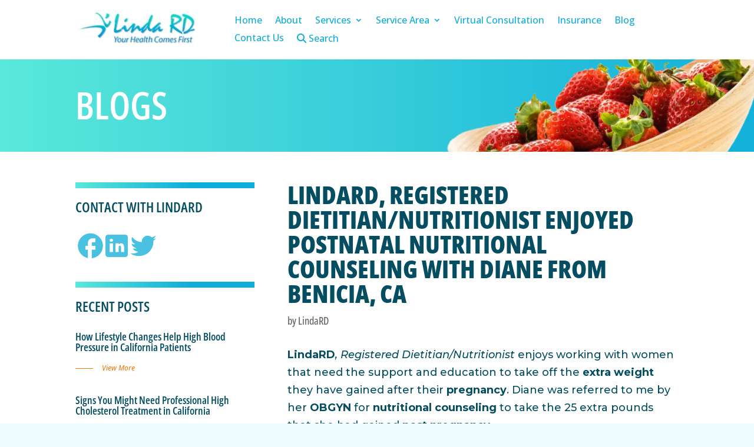

--- FILE ---
content_type: text/html; charset=utf-8
request_url: https://www.google.com/recaptcha/api2/anchor?ar=1&k=6LdhuVspAAAAAAKVZ_hnHQnZbxdL2hOzQDPoG2eh&co=aHR0cHM6Ly93d3cubGluZGEtcmQuY29tOjQ0Mw..&hl=en&v=PoyoqOPhxBO7pBk68S4YbpHZ&size=invisible&anchor-ms=20000&execute-ms=30000&cb=yuvtpviauazh
body_size: 48449
content:
<!DOCTYPE HTML><html dir="ltr" lang="en"><head><meta http-equiv="Content-Type" content="text/html; charset=UTF-8">
<meta http-equiv="X-UA-Compatible" content="IE=edge">
<title>reCAPTCHA</title>
<style type="text/css">
/* cyrillic-ext */
@font-face {
  font-family: 'Roboto';
  font-style: normal;
  font-weight: 400;
  font-stretch: 100%;
  src: url(//fonts.gstatic.com/s/roboto/v48/KFO7CnqEu92Fr1ME7kSn66aGLdTylUAMa3GUBHMdazTgWw.woff2) format('woff2');
  unicode-range: U+0460-052F, U+1C80-1C8A, U+20B4, U+2DE0-2DFF, U+A640-A69F, U+FE2E-FE2F;
}
/* cyrillic */
@font-face {
  font-family: 'Roboto';
  font-style: normal;
  font-weight: 400;
  font-stretch: 100%;
  src: url(//fonts.gstatic.com/s/roboto/v48/KFO7CnqEu92Fr1ME7kSn66aGLdTylUAMa3iUBHMdazTgWw.woff2) format('woff2');
  unicode-range: U+0301, U+0400-045F, U+0490-0491, U+04B0-04B1, U+2116;
}
/* greek-ext */
@font-face {
  font-family: 'Roboto';
  font-style: normal;
  font-weight: 400;
  font-stretch: 100%;
  src: url(//fonts.gstatic.com/s/roboto/v48/KFO7CnqEu92Fr1ME7kSn66aGLdTylUAMa3CUBHMdazTgWw.woff2) format('woff2');
  unicode-range: U+1F00-1FFF;
}
/* greek */
@font-face {
  font-family: 'Roboto';
  font-style: normal;
  font-weight: 400;
  font-stretch: 100%;
  src: url(//fonts.gstatic.com/s/roboto/v48/KFO7CnqEu92Fr1ME7kSn66aGLdTylUAMa3-UBHMdazTgWw.woff2) format('woff2');
  unicode-range: U+0370-0377, U+037A-037F, U+0384-038A, U+038C, U+038E-03A1, U+03A3-03FF;
}
/* math */
@font-face {
  font-family: 'Roboto';
  font-style: normal;
  font-weight: 400;
  font-stretch: 100%;
  src: url(//fonts.gstatic.com/s/roboto/v48/KFO7CnqEu92Fr1ME7kSn66aGLdTylUAMawCUBHMdazTgWw.woff2) format('woff2');
  unicode-range: U+0302-0303, U+0305, U+0307-0308, U+0310, U+0312, U+0315, U+031A, U+0326-0327, U+032C, U+032F-0330, U+0332-0333, U+0338, U+033A, U+0346, U+034D, U+0391-03A1, U+03A3-03A9, U+03B1-03C9, U+03D1, U+03D5-03D6, U+03F0-03F1, U+03F4-03F5, U+2016-2017, U+2034-2038, U+203C, U+2040, U+2043, U+2047, U+2050, U+2057, U+205F, U+2070-2071, U+2074-208E, U+2090-209C, U+20D0-20DC, U+20E1, U+20E5-20EF, U+2100-2112, U+2114-2115, U+2117-2121, U+2123-214F, U+2190, U+2192, U+2194-21AE, U+21B0-21E5, U+21F1-21F2, U+21F4-2211, U+2213-2214, U+2216-22FF, U+2308-230B, U+2310, U+2319, U+231C-2321, U+2336-237A, U+237C, U+2395, U+239B-23B7, U+23D0, U+23DC-23E1, U+2474-2475, U+25AF, U+25B3, U+25B7, U+25BD, U+25C1, U+25CA, U+25CC, U+25FB, U+266D-266F, U+27C0-27FF, U+2900-2AFF, U+2B0E-2B11, U+2B30-2B4C, U+2BFE, U+3030, U+FF5B, U+FF5D, U+1D400-1D7FF, U+1EE00-1EEFF;
}
/* symbols */
@font-face {
  font-family: 'Roboto';
  font-style: normal;
  font-weight: 400;
  font-stretch: 100%;
  src: url(//fonts.gstatic.com/s/roboto/v48/KFO7CnqEu92Fr1ME7kSn66aGLdTylUAMaxKUBHMdazTgWw.woff2) format('woff2');
  unicode-range: U+0001-000C, U+000E-001F, U+007F-009F, U+20DD-20E0, U+20E2-20E4, U+2150-218F, U+2190, U+2192, U+2194-2199, U+21AF, U+21E6-21F0, U+21F3, U+2218-2219, U+2299, U+22C4-22C6, U+2300-243F, U+2440-244A, U+2460-24FF, U+25A0-27BF, U+2800-28FF, U+2921-2922, U+2981, U+29BF, U+29EB, U+2B00-2BFF, U+4DC0-4DFF, U+FFF9-FFFB, U+10140-1018E, U+10190-1019C, U+101A0, U+101D0-101FD, U+102E0-102FB, U+10E60-10E7E, U+1D2C0-1D2D3, U+1D2E0-1D37F, U+1F000-1F0FF, U+1F100-1F1AD, U+1F1E6-1F1FF, U+1F30D-1F30F, U+1F315, U+1F31C, U+1F31E, U+1F320-1F32C, U+1F336, U+1F378, U+1F37D, U+1F382, U+1F393-1F39F, U+1F3A7-1F3A8, U+1F3AC-1F3AF, U+1F3C2, U+1F3C4-1F3C6, U+1F3CA-1F3CE, U+1F3D4-1F3E0, U+1F3ED, U+1F3F1-1F3F3, U+1F3F5-1F3F7, U+1F408, U+1F415, U+1F41F, U+1F426, U+1F43F, U+1F441-1F442, U+1F444, U+1F446-1F449, U+1F44C-1F44E, U+1F453, U+1F46A, U+1F47D, U+1F4A3, U+1F4B0, U+1F4B3, U+1F4B9, U+1F4BB, U+1F4BF, U+1F4C8-1F4CB, U+1F4D6, U+1F4DA, U+1F4DF, U+1F4E3-1F4E6, U+1F4EA-1F4ED, U+1F4F7, U+1F4F9-1F4FB, U+1F4FD-1F4FE, U+1F503, U+1F507-1F50B, U+1F50D, U+1F512-1F513, U+1F53E-1F54A, U+1F54F-1F5FA, U+1F610, U+1F650-1F67F, U+1F687, U+1F68D, U+1F691, U+1F694, U+1F698, U+1F6AD, U+1F6B2, U+1F6B9-1F6BA, U+1F6BC, U+1F6C6-1F6CF, U+1F6D3-1F6D7, U+1F6E0-1F6EA, U+1F6F0-1F6F3, U+1F6F7-1F6FC, U+1F700-1F7FF, U+1F800-1F80B, U+1F810-1F847, U+1F850-1F859, U+1F860-1F887, U+1F890-1F8AD, U+1F8B0-1F8BB, U+1F8C0-1F8C1, U+1F900-1F90B, U+1F93B, U+1F946, U+1F984, U+1F996, U+1F9E9, U+1FA00-1FA6F, U+1FA70-1FA7C, U+1FA80-1FA89, U+1FA8F-1FAC6, U+1FACE-1FADC, U+1FADF-1FAE9, U+1FAF0-1FAF8, U+1FB00-1FBFF;
}
/* vietnamese */
@font-face {
  font-family: 'Roboto';
  font-style: normal;
  font-weight: 400;
  font-stretch: 100%;
  src: url(//fonts.gstatic.com/s/roboto/v48/KFO7CnqEu92Fr1ME7kSn66aGLdTylUAMa3OUBHMdazTgWw.woff2) format('woff2');
  unicode-range: U+0102-0103, U+0110-0111, U+0128-0129, U+0168-0169, U+01A0-01A1, U+01AF-01B0, U+0300-0301, U+0303-0304, U+0308-0309, U+0323, U+0329, U+1EA0-1EF9, U+20AB;
}
/* latin-ext */
@font-face {
  font-family: 'Roboto';
  font-style: normal;
  font-weight: 400;
  font-stretch: 100%;
  src: url(//fonts.gstatic.com/s/roboto/v48/KFO7CnqEu92Fr1ME7kSn66aGLdTylUAMa3KUBHMdazTgWw.woff2) format('woff2');
  unicode-range: U+0100-02BA, U+02BD-02C5, U+02C7-02CC, U+02CE-02D7, U+02DD-02FF, U+0304, U+0308, U+0329, U+1D00-1DBF, U+1E00-1E9F, U+1EF2-1EFF, U+2020, U+20A0-20AB, U+20AD-20C0, U+2113, U+2C60-2C7F, U+A720-A7FF;
}
/* latin */
@font-face {
  font-family: 'Roboto';
  font-style: normal;
  font-weight: 400;
  font-stretch: 100%;
  src: url(//fonts.gstatic.com/s/roboto/v48/KFO7CnqEu92Fr1ME7kSn66aGLdTylUAMa3yUBHMdazQ.woff2) format('woff2');
  unicode-range: U+0000-00FF, U+0131, U+0152-0153, U+02BB-02BC, U+02C6, U+02DA, U+02DC, U+0304, U+0308, U+0329, U+2000-206F, U+20AC, U+2122, U+2191, U+2193, U+2212, U+2215, U+FEFF, U+FFFD;
}
/* cyrillic-ext */
@font-face {
  font-family: 'Roboto';
  font-style: normal;
  font-weight: 500;
  font-stretch: 100%;
  src: url(//fonts.gstatic.com/s/roboto/v48/KFO7CnqEu92Fr1ME7kSn66aGLdTylUAMa3GUBHMdazTgWw.woff2) format('woff2');
  unicode-range: U+0460-052F, U+1C80-1C8A, U+20B4, U+2DE0-2DFF, U+A640-A69F, U+FE2E-FE2F;
}
/* cyrillic */
@font-face {
  font-family: 'Roboto';
  font-style: normal;
  font-weight: 500;
  font-stretch: 100%;
  src: url(//fonts.gstatic.com/s/roboto/v48/KFO7CnqEu92Fr1ME7kSn66aGLdTylUAMa3iUBHMdazTgWw.woff2) format('woff2');
  unicode-range: U+0301, U+0400-045F, U+0490-0491, U+04B0-04B1, U+2116;
}
/* greek-ext */
@font-face {
  font-family: 'Roboto';
  font-style: normal;
  font-weight: 500;
  font-stretch: 100%;
  src: url(//fonts.gstatic.com/s/roboto/v48/KFO7CnqEu92Fr1ME7kSn66aGLdTylUAMa3CUBHMdazTgWw.woff2) format('woff2');
  unicode-range: U+1F00-1FFF;
}
/* greek */
@font-face {
  font-family: 'Roboto';
  font-style: normal;
  font-weight: 500;
  font-stretch: 100%;
  src: url(//fonts.gstatic.com/s/roboto/v48/KFO7CnqEu92Fr1ME7kSn66aGLdTylUAMa3-UBHMdazTgWw.woff2) format('woff2');
  unicode-range: U+0370-0377, U+037A-037F, U+0384-038A, U+038C, U+038E-03A1, U+03A3-03FF;
}
/* math */
@font-face {
  font-family: 'Roboto';
  font-style: normal;
  font-weight: 500;
  font-stretch: 100%;
  src: url(//fonts.gstatic.com/s/roboto/v48/KFO7CnqEu92Fr1ME7kSn66aGLdTylUAMawCUBHMdazTgWw.woff2) format('woff2');
  unicode-range: U+0302-0303, U+0305, U+0307-0308, U+0310, U+0312, U+0315, U+031A, U+0326-0327, U+032C, U+032F-0330, U+0332-0333, U+0338, U+033A, U+0346, U+034D, U+0391-03A1, U+03A3-03A9, U+03B1-03C9, U+03D1, U+03D5-03D6, U+03F0-03F1, U+03F4-03F5, U+2016-2017, U+2034-2038, U+203C, U+2040, U+2043, U+2047, U+2050, U+2057, U+205F, U+2070-2071, U+2074-208E, U+2090-209C, U+20D0-20DC, U+20E1, U+20E5-20EF, U+2100-2112, U+2114-2115, U+2117-2121, U+2123-214F, U+2190, U+2192, U+2194-21AE, U+21B0-21E5, U+21F1-21F2, U+21F4-2211, U+2213-2214, U+2216-22FF, U+2308-230B, U+2310, U+2319, U+231C-2321, U+2336-237A, U+237C, U+2395, U+239B-23B7, U+23D0, U+23DC-23E1, U+2474-2475, U+25AF, U+25B3, U+25B7, U+25BD, U+25C1, U+25CA, U+25CC, U+25FB, U+266D-266F, U+27C0-27FF, U+2900-2AFF, U+2B0E-2B11, U+2B30-2B4C, U+2BFE, U+3030, U+FF5B, U+FF5D, U+1D400-1D7FF, U+1EE00-1EEFF;
}
/* symbols */
@font-face {
  font-family: 'Roboto';
  font-style: normal;
  font-weight: 500;
  font-stretch: 100%;
  src: url(//fonts.gstatic.com/s/roboto/v48/KFO7CnqEu92Fr1ME7kSn66aGLdTylUAMaxKUBHMdazTgWw.woff2) format('woff2');
  unicode-range: U+0001-000C, U+000E-001F, U+007F-009F, U+20DD-20E0, U+20E2-20E4, U+2150-218F, U+2190, U+2192, U+2194-2199, U+21AF, U+21E6-21F0, U+21F3, U+2218-2219, U+2299, U+22C4-22C6, U+2300-243F, U+2440-244A, U+2460-24FF, U+25A0-27BF, U+2800-28FF, U+2921-2922, U+2981, U+29BF, U+29EB, U+2B00-2BFF, U+4DC0-4DFF, U+FFF9-FFFB, U+10140-1018E, U+10190-1019C, U+101A0, U+101D0-101FD, U+102E0-102FB, U+10E60-10E7E, U+1D2C0-1D2D3, U+1D2E0-1D37F, U+1F000-1F0FF, U+1F100-1F1AD, U+1F1E6-1F1FF, U+1F30D-1F30F, U+1F315, U+1F31C, U+1F31E, U+1F320-1F32C, U+1F336, U+1F378, U+1F37D, U+1F382, U+1F393-1F39F, U+1F3A7-1F3A8, U+1F3AC-1F3AF, U+1F3C2, U+1F3C4-1F3C6, U+1F3CA-1F3CE, U+1F3D4-1F3E0, U+1F3ED, U+1F3F1-1F3F3, U+1F3F5-1F3F7, U+1F408, U+1F415, U+1F41F, U+1F426, U+1F43F, U+1F441-1F442, U+1F444, U+1F446-1F449, U+1F44C-1F44E, U+1F453, U+1F46A, U+1F47D, U+1F4A3, U+1F4B0, U+1F4B3, U+1F4B9, U+1F4BB, U+1F4BF, U+1F4C8-1F4CB, U+1F4D6, U+1F4DA, U+1F4DF, U+1F4E3-1F4E6, U+1F4EA-1F4ED, U+1F4F7, U+1F4F9-1F4FB, U+1F4FD-1F4FE, U+1F503, U+1F507-1F50B, U+1F50D, U+1F512-1F513, U+1F53E-1F54A, U+1F54F-1F5FA, U+1F610, U+1F650-1F67F, U+1F687, U+1F68D, U+1F691, U+1F694, U+1F698, U+1F6AD, U+1F6B2, U+1F6B9-1F6BA, U+1F6BC, U+1F6C6-1F6CF, U+1F6D3-1F6D7, U+1F6E0-1F6EA, U+1F6F0-1F6F3, U+1F6F7-1F6FC, U+1F700-1F7FF, U+1F800-1F80B, U+1F810-1F847, U+1F850-1F859, U+1F860-1F887, U+1F890-1F8AD, U+1F8B0-1F8BB, U+1F8C0-1F8C1, U+1F900-1F90B, U+1F93B, U+1F946, U+1F984, U+1F996, U+1F9E9, U+1FA00-1FA6F, U+1FA70-1FA7C, U+1FA80-1FA89, U+1FA8F-1FAC6, U+1FACE-1FADC, U+1FADF-1FAE9, U+1FAF0-1FAF8, U+1FB00-1FBFF;
}
/* vietnamese */
@font-face {
  font-family: 'Roboto';
  font-style: normal;
  font-weight: 500;
  font-stretch: 100%;
  src: url(//fonts.gstatic.com/s/roboto/v48/KFO7CnqEu92Fr1ME7kSn66aGLdTylUAMa3OUBHMdazTgWw.woff2) format('woff2');
  unicode-range: U+0102-0103, U+0110-0111, U+0128-0129, U+0168-0169, U+01A0-01A1, U+01AF-01B0, U+0300-0301, U+0303-0304, U+0308-0309, U+0323, U+0329, U+1EA0-1EF9, U+20AB;
}
/* latin-ext */
@font-face {
  font-family: 'Roboto';
  font-style: normal;
  font-weight: 500;
  font-stretch: 100%;
  src: url(//fonts.gstatic.com/s/roboto/v48/KFO7CnqEu92Fr1ME7kSn66aGLdTylUAMa3KUBHMdazTgWw.woff2) format('woff2');
  unicode-range: U+0100-02BA, U+02BD-02C5, U+02C7-02CC, U+02CE-02D7, U+02DD-02FF, U+0304, U+0308, U+0329, U+1D00-1DBF, U+1E00-1E9F, U+1EF2-1EFF, U+2020, U+20A0-20AB, U+20AD-20C0, U+2113, U+2C60-2C7F, U+A720-A7FF;
}
/* latin */
@font-face {
  font-family: 'Roboto';
  font-style: normal;
  font-weight: 500;
  font-stretch: 100%;
  src: url(//fonts.gstatic.com/s/roboto/v48/KFO7CnqEu92Fr1ME7kSn66aGLdTylUAMa3yUBHMdazQ.woff2) format('woff2');
  unicode-range: U+0000-00FF, U+0131, U+0152-0153, U+02BB-02BC, U+02C6, U+02DA, U+02DC, U+0304, U+0308, U+0329, U+2000-206F, U+20AC, U+2122, U+2191, U+2193, U+2212, U+2215, U+FEFF, U+FFFD;
}
/* cyrillic-ext */
@font-face {
  font-family: 'Roboto';
  font-style: normal;
  font-weight: 900;
  font-stretch: 100%;
  src: url(//fonts.gstatic.com/s/roboto/v48/KFO7CnqEu92Fr1ME7kSn66aGLdTylUAMa3GUBHMdazTgWw.woff2) format('woff2');
  unicode-range: U+0460-052F, U+1C80-1C8A, U+20B4, U+2DE0-2DFF, U+A640-A69F, U+FE2E-FE2F;
}
/* cyrillic */
@font-face {
  font-family: 'Roboto';
  font-style: normal;
  font-weight: 900;
  font-stretch: 100%;
  src: url(//fonts.gstatic.com/s/roboto/v48/KFO7CnqEu92Fr1ME7kSn66aGLdTylUAMa3iUBHMdazTgWw.woff2) format('woff2');
  unicode-range: U+0301, U+0400-045F, U+0490-0491, U+04B0-04B1, U+2116;
}
/* greek-ext */
@font-face {
  font-family: 'Roboto';
  font-style: normal;
  font-weight: 900;
  font-stretch: 100%;
  src: url(//fonts.gstatic.com/s/roboto/v48/KFO7CnqEu92Fr1ME7kSn66aGLdTylUAMa3CUBHMdazTgWw.woff2) format('woff2');
  unicode-range: U+1F00-1FFF;
}
/* greek */
@font-face {
  font-family: 'Roboto';
  font-style: normal;
  font-weight: 900;
  font-stretch: 100%;
  src: url(//fonts.gstatic.com/s/roboto/v48/KFO7CnqEu92Fr1ME7kSn66aGLdTylUAMa3-UBHMdazTgWw.woff2) format('woff2');
  unicode-range: U+0370-0377, U+037A-037F, U+0384-038A, U+038C, U+038E-03A1, U+03A3-03FF;
}
/* math */
@font-face {
  font-family: 'Roboto';
  font-style: normal;
  font-weight: 900;
  font-stretch: 100%;
  src: url(//fonts.gstatic.com/s/roboto/v48/KFO7CnqEu92Fr1ME7kSn66aGLdTylUAMawCUBHMdazTgWw.woff2) format('woff2');
  unicode-range: U+0302-0303, U+0305, U+0307-0308, U+0310, U+0312, U+0315, U+031A, U+0326-0327, U+032C, U+032F-0330, U+0332-0333, U+0338, U+033A, U+0346, U+034D, U+0391-03A1, U+03A3-03A9, U+03B1-03C9, U+03D1, U+03D5-03D6, U+03F0-03F1, U+03F4-03F5, U+2016-2017, U+2034-2038, U+203C, U+2040, U+2043, U+2047, U+2050, U+2057, U+205F, U+2070-2071, U+2074-208E, U+2090-209C, U+20D0-20DC, U+20E1, U+20E5-20EF, U+2100-2112, U+2114-2115, U+2117-2121, U+2123-214F, U+2190, U+2192, U+2194-21AE, U+21B0-21E5, U+21F1-21F2, U+21F4-2211, U+2213-2214, U+2216-22FF, U+2308-230B, U+2310, U+2319, U+231C-2321, U+2336-237A, U+237C, U+2395, U+239B-23B7, U+23D0, U+23DC-23E1, U+2474-2475, U+25AF, U+25B3, U+25B7, U+25BD, U+25C1, U+25CA, U+25CC, U+25FB, U+266D-266F, U+27C0-27FF, U+2900-2AFF, U+2B0E-2B11, U+2B30-2B4C, U+2BFE, U+3030, U+FF5B, U+FF5D, U+1D400-1D7FF, U+1EE00-1EEFF;
}
/* symbols */
@font-face {
  font-family: 'Roboto';
  font-style: normal;
  font-weight: 900;
  font-stretch: 100%;
  src: url(//fonts.gstatic.com/s/roboto/v48/KFO7CnqEu92Fr1ME7kSn66aGLdTylUAMaxKUBHMdazTgWw.woff2) format('woff2');
  unicode-range: U+0001-000C, U+000E-001F, U+007F-009F, U+20DD-20E0, U+20E2-20E4, U+2150-218F, U+2190, U+2192, U+2194-2199, U+21AF, U+21E6-21F0, U+21F3, U+2218-2219, U+2299, U+22C4-22C6, U+2300-243F, U+2440-244A, U+2460-24FF, U+25A0-27BF, U+2800-28FF, U+2921-2922, U+2981, U+29BF, U+29EB, U+2B00-2BFF, U+4DC0-4DFF, U+FFF9-FFFB, U+10140-1018E, U+10190-1019C, U+101A0, U+101D0-101FD, U+102E0-102FB, U+10E60-10E7E, U+1D2C0-1D2D3, U+1D2E0-1D37F, U+1F000-1F0FF, U+1F100-1F1AD, U+1F1E6-1F1FF, U+1F30D-1F30F, U+1F315, U+1F31C, U+1F31E, U+1F320-1F32C, U+1F336, U+1F378, U+1F37D, U+1F382, U+1F393-1F39F, U+1F3A7-1F3A8, U+1F3AC-1F3AF, U+1F3C2, U+1F3C4-1F3C6, U+1F3CA-1F3CE, U+1F3D4-1F3E0, U+1F3ED, U+1F3F1-1F3F3, U+1F3F5-1F3F7, U+1F408, U+1F415, U+1F41F, U+1F426, U+1F43F, U+1F441-1F442, U+1F444, U+1F446-1F449, U+1F44C-1F44E, U+1F453, U+1F46A, U+1F47D, U+1F4A3, U+1F4B0, U+1F4B3, U+1F4B9, U+1F4BB, U+1F4BF, U+1F4C8-1F4CB, U+1F4D6, U+1F4DA, U+1F4DF, U+1F4E3-1F4E6, U+1F4EA-1F4ED, U+1F4F7, U+1F4F9-1F4FB, U+1F4FD-1F4FE, U+1F503, U+1F507-1F50B, U+1F50D, U+1F512-1F513, U+1F53E-1F54A, U+1F54F-1F5FA, U+1F610, U+1F650-1F67F, U+1F687, U+1F68D, U+1F691, U+1F694, U+1F698, U+1F6AD, U+1F6B2, U+1F6B9-1F6BA, U+1F6BC, U+1F6C6-1F6CF, U+1F6D3-1F6D7, U+1F6E0-1F6EA, U+1F6F0-1F6F3, U+1F6F7-1F6FC, U+1F700-1F7FF, U+1F800-1F80B, U+1F810-1F847, U+1F850-1F859, U+1F860-1F887, U+1F890-1F8AD, U+1F8B0-1F8BB, U+1F8C0-1F8C1, U+1F900-1F90B, U+1F93B, U+1F946, U+1F984, U+1F996, U+1F9E9, U+1FA00-1FA6F, U+1FA70-1FA7C, U+1FA80-1FA89, U+1FA8F-1FAC6, U+1FACE-1FADC, U+1FADF-1FAE9, U+1FAF0-1FAF8, U+1FB00-1FBFF;
}
/* vietnamese */
@font-face {
  font-family: 'Roboto';
  font-style: normal;
  font-weight: 900;
  font-stretch: 100%;
  src: url(//fonts.gstatic.com/s/roboto/v48/KFO7CnqEu92Fr1ME7kSn66aGLdTylUAMa3OUBHMdazTgWw.woff2) format('woff2');
  unicode-range: U+0102-0103, U+0110-0111, U+0128-0129, U+0168-0169, U+01A0-01A1, U+01AF-01B0, U+0300-0301, U+0303-0304, U+0308-0309, U+0323, U+0329, U+1EA0-1EF9, U+20AB;
}
/* latin-ext */
@font-face {
  font-family: 'Roboto';
  font-style: normal;
  font-weight: 900;
  font-stretch: 100%;
  src: url(//fonts.gstatic.com/s/roboto/v48/KFO7CnqEu92Fr1ME7kSn66aGLdTylUAMa3KUBHMdazTgWw.woff2) format('woff2');
  unicode-range: U+0100-02BA, U+02BD-02C5, U+02C7-02CC, U+02CE-02D7, U+02DD-02FF, U+0304, U+0308, U+0329, U+1D00-1DBF, U+1E00-1E9F, U+1EF2-1EFF, U+2020, U+20A0-20AB, U+20AD-20C0, U+2113, U+2C60-2C7F, U+A720-A7FF;
}
/* latin */
@font-face {
  font-family: 'Roboto';
  font-style: normal;
  font-weight: 900;
  font-stretch: 100%;
  src: url(//fonts.gstatic.com/s/roboto/v48/KFO7CnqEu92Fr1ME7kSn66aGLdTylUAMa3yUBHMdazQ.woff2) format('woff2');
  unicode-range: U+0000-00FF, U+0131, U+0152-0153, U+02BB-02BC, U+02C6, U+02DA, U+02DC, U+0304, U+0308, U+0329, U+2000-206F, U+20AC, U+2122, U+2191, U+2193, U+2212, U+2215, U+FEFF, U+FFFD;
}

</style>
<link rel="stylesheet" type="text/css" href="https://www.gstatic.com/recaptcha/releases/PoyoqOPhxBO7pBk68S4YbpHZ/styles__ltr.css">
<script nonce="Unqcgg_owQ-IacVRLhahVA" type="text/javascript">window['__recaptcha_api'] = 'https://www.google.com/recaptcha/api2/';</script>
<script type="text/javascript" src="https://www.gstatic.com/recaptcha/releases/PoyoqOPhxBO7pBk68S4YbpHZ/recaptcha__en.js" nonce="Unqcgg_owQ-IacVRLhahVA">
      
    </script></head>
<body><div id="rc-anchor-alert" class="rc-anchor-alert"></div>
<input type="hidden" id="recaptcha-token" value="[base64]">
<script type="text/javascript" nonce="Unqcgg_owQ-IacVRLhahVA">
      recaptcha.anchor.Main.init("[\x22ainput\x22,[\x22bgdata\x22,\x22\x22,\[base64]/[base64]/[base64]/[base64]/[base64]/[base64]/[base64]/[base64]/[base64]/[base64]\\u003d\x22,\[base64]\\u003d\x22,\x22dn7DrkVzw7nDmQQHwrA1K3bDnCNvw7wACAnDgS3DuGPCjmVzMmYSBsOpw652HMKFNwbDucOFwrTDr8OrTsOJZ8KZwrfDsh7DncOMUHocw6/[base64]/[base64]/CiMO7TSszd8OUXsOIwrrDr8OmPBLDgcKGw5Q1w7QwSyvDqsKQbSXCsHJAw6TCrsKwfcKWwpDCg088w4zDkcKWCMOtMsOIwrwDNGnCpRMrZ2ZswoDCvSENPsKQw6rCribDgMOWwpYqHyDCpn/Ci8O2wpJuAmRmwpcwbGTCuB/CisOJTSshworDvhguf0EISHgiSxjDuyFtw7wxw6pNHsKyw4h4ecOFQsKtwrdlw44nTTF4w6zDuFZ+w4V7E8Odw5UZwr3Dg17Cgxkad8O7w6ZSwrJsXsKnwq/DrQLDkwTDq8Kyw7/DvUZPXTh4wqnDtxcOw5/CgRnCuFXCikMuwoxAdcK1w54/wpN/w5YkEsKBw43ChMKew7h6SE7Du8OyPyMhO8KbWcOTKh/DpsOBKcKTBg1hYcKeT17CgMOWw63DjcO2IgrDvsOrw4LDrcK0PR8fwpfCu0XCplYvw48GFsK3w7sfwq0WUsKywrHChgbCqhQ9wonCicKbAiLDu8Ovw5UgKMK5BDPDuUzDtcOww7/[base64]/LsKiwpPCp3pRQmTCg2wyw7rCpkxZw4TCkcOoJCJCYTzDpxHCtiIxRz9kw658w40GTsOuw4DCo8KGanBZwqZ4UjDCp8Kawo8OwopQwr/CrUzCgcKPGTHChxp9esOncCzDrgEmTsKtw5R7NlBIfcO9wrkdfcKMFsOLJlZkUU7Cv8OzScOSb3/[base64]/Dn8O9wowTAmRnCz7Ci8OkFsK1WsOfw55SLisvwosbw5DCulY1w4zDg8K8MsOKLcOML8KbbALChE1kQy/DpMKQwow3L8K+w5DCtcK3ai/Dij3Dq8OGUsKQwoozw4LCtcOnwpzCg8KZVcORwrPCuWwZT8OZwoLCscOYFXvDjxQ/[base64]/Dm8OhEsK7c8KScVRZwpzDk3pSBy7CtVNIOcKmIDR6wqPCvcKZJ0XDtcKYAcK9w4/CnsOWF8OWwo0GwqfDnsKRD8Ogw7bCvMKcZsK/[base64]/[base64]/CuCYae1xlw6jCqAjCgcKFWMOAwpcNFMKiOMOSwprDgERiSGJvBMK9wq4bwpJLwot/w6XDsTbCvcODw44iw6nCnlsyw50xWMOzE2HCj8KYw5nDhi3DmcKXwqfCt110woFkwpsuwrVwwqotLMOZHmXDh1nCqcOCHiLCv8KRwpfDvcO9EQEPw4vDtxgRZRPDsDjDgVYvwq9RwqTDr8OcFjFOwr4KPsKLFA3Cs3dYUsKWwq/DlQrCrsK7wowDbwnCpgF0Gm3Cqls/w53CqVB0w5DCq8KgQmbCg8O9w7rDqDdVIksCw61rH07CmVUUwoTDocK8wpDDhS3CqsObMVPClFLCglxtFDVgw7IGWcOtB8K0w7LDsTPDskbDlQFcd38Wwr0oPsKpwrg0w6QpWQ1uNMOeY0vCvcONVWQHwo7Du2bCsFfCnR/Cg1tJZ2wZw5hNw6nDm3XCp33Dr8K3wpgRwpHCgRopGFF1wo/CuSMlDDpyMzjCiMO3w7YQwqoew5QQMMKpeMK7w4ZdwpQca0TDncOIw55Ew6TCmh05woUANcKtw6HDncKFfMOlNkfCvcOTw7PDsjhPf3MvwrIgDMKPQMKCAS/CjMONw7DDkMO/LcORFXcsNUcXwo/CmC4kw7jCun3Cn1M0wpjCp8OIw6nDtzLDj8KdN28jPcKQw4zDj3R4wqfCp8O6wo7DucKZFjfCoWZfCyJMbFHDm3rCjGHDqVgjwognw4jDpcO/[base64]/CgMK+w4orwponQMOYw7YgXMOpF3FswobCo8OAwp9Rwql3w4HDjcKlHcOLMsOGMMK8KMKxw7IeF1/Dp0LDrMK7wrwDNcOGYsKXKQjDhMKrwooUw53DgDjDg2HDkcKQw4JdwrM4aMKQworDsMOKAcKgXMOkwq3DiGg2w4xNcBxwwrc5wq4AwrM/anEewqvDmhtPY8Kkwocew4HDkTnDrCJxTyDDmk3CjcKIwrZPwrTDgw7Dm8OSw7rCqsOxaAxgwoLCkcO5X8O/w4/[base64]/DcOzw6kKRMK1Fj3ClSQaHlckwobDqmQawobCocKwdcOVRcOdwrLDosOSa27CkcOHKHxzw7HCo8OmPcKvCF3DpMKfVwHCi8K/[base64]/DjMKrGcO2w6/Dn1hrY03CgFLDhmvDiMONGsKbw6TDpBjClQ7DosObQnQ6TMO1IsK5LlE5FhJ7w7HCp3diw7/ClMK+w6Iew5vCj8Krw7RKSlUFdMO4w7PDhwM4A8O/XSkxIh0rw5cNOcKLwprDtBofBGdtA8OOwoQOwqAyw4nCn8KXw5AlTsOHTMORARfDgcOhw7BZR8KTBgg+ZMO3bAHDhyM3w40yIMKhD8O0w41fPxc7YsK4Ph/[base64]/Dqngiw6vCocKEKwPCt8OORsKtwoEww53DvyAJwq5XKXwpwrvDpWbDqcKdH8OEw5TDsMOOwoTCmQ7DhsKcdcONwrsuwo7Ds8KNw43Cv8KjbMKmRDlyS8K8NCnDqB3DpMKdMcOcwp3Dl8OsNy8kwpnDiMOpw7MYw7XCgTTDlcO5w6/Dq8ORw5bCh8Ksw4USNXlcIC/DgWo0w4oPwpF9JG9Ce3DDvMOEw4zCn1PCssOqHy3Cmj/[base64]/CrcOVHsOfb1xqCFIuwrBdcVjCtX0lw5rClFHCs18LHTXDiFPDt8Ofw6xuw53DqsKbdsOAAQEZesO9wpMCDWvDrcOrN8KCwofCsA9rEcKbw6l2M8OrwqcXdSNRwp9aw5TDlWV0eMOBw7rDgcObKcKfw7Zhw5plwqFiw51dKCMOwprCqsO/dTLCghBZe8OzD8OSK8Kmw7cJCDfDq8Oww6nCuMKOw7rCtRPCkinDuyrDq3fCuxvCicOgwojDrmbCnkxsc8Klw7bChwfCsBzDoRs0w5AGw6LDvcKuw6jDvhh2VsO0wq7DkMKFYMOzwq3DoMKQwo3CtyZIw6hpwqd3w7VywofCrhcqw50vIG/DmsOFSjTDi0TDm8O7OcOTw5FFw5MJZ8OxwoLDlMOoOFnCqRonHjnCkgtcwr0fw73DnWoEE33CgmZnAMK/Vl9uw55iJjFow6HDg8KtChV5wqJTwqV9w6ouZcOQW8OEw7nCtMKGwrfDscOLw79PwpnCgQJLwpTCqiLCo8K6exvCkDfDrcOLLMKzHAUfwo4sw6lWAUfDnQV6wqgyw7tRLm8NVsONI8OTbcKFM8Kgw5EvwozDjsO8BV/[base64]/Cs8KswqhrATHCvcKrfsO5UjTCgMKGwpjCqhwMwpvDh34IwqzCizoUwqvCv8OywqxYwr4xwqDDicKfasK+wpjDkgNkw40Swp9tw5jDq8KJwooWw6BDAMO5JgzDvFHDmsOMw7k4w6o0w6U/[base64]/S1fDujEIw7LClsOUWUltbsOeDk3DrcKbwp5Xw4PDqcOwwos8wpHDvFdyw6F9wro6wpUTbCfCnFbCsGbDlAzCmcOdNGDCnWd0S8KafDzDmcOaw6RTIAN6O10AOcOWw5TCtcO7FlDDiiENOmsbWF7CviVzchc4TyEMSMOOEl/DtMORAsKMwpnDssKSdEMKa2PCnsKZcMKlw6/Ct3LDvVvDi8KPworChgFRA8KdwrHCrSXCmEvCt8KywoTDnMKaSlIxHHPDtn03YyZGD8OdwqvCk1hGa0JDE3zCpcONQcK0R8OIDcO7KsOtwpIdPzXDhMO6G2vDv8KKwpkKOcOtw7FawonCgFJCw6/Dikg9EMOyVcOIfcORZGTCsmXDoS5ewq/DoQrCkVtxCFjDssKNFsOBWm7DpWZ4LsKAwpFsJBzCvTN2w61Mw6LCo8OkwpJgW1TCmh/Cux8Hw5zDrAoowqXCmUpkwpTCoGZnw4/CoC4Fwq4Pw7Uvwo8uw74rw4cUKcOgwpLDonrCvMO7DsK7YsKbwpHCiBd8ZzQjRcK+w4nCgMOXJ8OSwrd/[base64]/w6ElHsKKw6/Cu8OTfsKdw6XDhMO5FUzDnsKewqU5J2zDoQLDjzpeGsK4eGwzw7nCv2PDlcOfG27CkXVFw49owo3CmMKXwpPCkMKVbBrCgHrCicKuw5jCt8OdbsKEw6Y8w6/[base64]/CmkJSfTMpw6zDl8OZYWDDtkFZNBFsb8K9wqbDrVA5w6wRw60Jw7EawrvCo8KnJzbDi8K9wpQswoHDiWwRw6F/OkgAYWPCiEnChHUUw6QNWMOZDikLw6vDtcO5w5PDpz0vMsOew7sJUhALw7nCusOtwqLDpsO4w67Cs8OTw6fDvsKjfGVgwrfCtGQmO0/CusKTBsOzw6XCisO6wqEYwpfCusK+woXDnMKYPjjDniIqw4vDtEjCtHnChcOpw7MSFsKqasK8d2bChiRMw6rCq8OHw6Nlw73DosOIw4HDq0MIN8OswqbClcK6w71dXcOqc13CjMO8ByzDisOMW8O8REVcYHkaw7YfXDxnQsO4P8KHw7nCqMOUwoIFVcOIfsK/EGJnKsKRwo7DvFrDn0bCgXbCq1ZPGcKLYcODw55Yw5sKwr10DhHCl8K/bgrDgsK2b8Kzw4NUw4ZkB8KKwoDCo8OQwo/DjTnDoMKMwojClcOucW3CnGUtUsOvwrXDkcO1wrQuExobBwbCnwtLwqHCrkAKw73CusOhw7zCl8Oawo/DpUvCtMOaw7jDpEfCmXXCosKuCCN5wqE6T0jDt8Oew63DrQTDjAXCoMODBw1CwrgJw5IuRAUMdiorcyR9OsKuBsO7BcKhwpXCvx7Cn8OMwqFjbR9qPl3CjywHw6LCssK3w6nCuGsjwpHDuDFIw6bCrShPw5c0QsK/[base64]/[base64]/[base64]/wpbDpAslw7nCoEDCk8KwOEXDmcO/GX5gWlkfX8KWw6bCsCDCv8O4w7DCoWbDn8OuFx3CgikRwpBlw4g2wqDCtsKWw50MAcKLXDfCmzHCojbCmx7Dm0YIw4HDi8KAMSYewqktOcOqwpIEdcOvWUhVU8O9McOZG8O2wpLCqj/Cj1YMVMOtBTHCtcKZw4XDikNdwp5/O8ODO8OEw5/DgSd8w5fDu3dYw6vCo8Omwq7DusOOw63Cg1DDqjdZw5XCiyrCvcKSI3s6w4/DssK/O3jCq8Kpw7wcBWbDimXCosKRw7DClA0Lw7PCqTTCiMOEw7wvwrIyw5/DkS8ANMOhw5jDm2BnP8KdacKjBRjDncKKZg7Cj8K5wrYXwpkVHB7CisOBwpEKYcOawoowTsO2TcOvEsOpFSZAwo8+wp5Yw4LDtGrDslXCnsOgwpvCicKVJ8KQwqvClj/Dj8OgfcKIVx8PJX8SBMKbw57CiQoqwqLCo1PChiHCuilJwqPDocKgw6FCGFUFwpPCnwDDnsOQBBk4wrZhX8OCw6gFwoF+w5bDkkHDpWRnw7FlwpEow43DpsOowqHDlsKMw6oBFcKKw6nChwLCnMOLcX/Cs2/CjcOPNCzCtsKtQ1fCg8ODwpMYLAI3wq3DjkRvVcKpecOwwoLDrxfDj8OlUsK3w4HCgxJbQ1TCgh3DhsKtwo9wwp7ClsOCwoDDuRrDiMKiw5vDriRzwqPCpyjDisKJGwFNBxzDicO3RSHDl8KvwqNzw6zDlENXw7FIwrzDjwnCuMO0wr/CjsKQHMKWJ8OHdcKBKsOfw6p/cMOdw7zDh1dZWcOpG8KjXMKQEsO3BVjChsK4wr15exjDkH3DjcOPw6rDiDEjwoEMwozDpiXCqUB0woLDvsKowq3DlmJ4w5VLTsKZKsONwppDDMKSL043w7TChUbDvsKEwog2D8KpJAMUwqkswrYnXzrCugMtw4slw6QUw4rCiV/CjV1jwobDoSkqUXTCoyRswqHDm1PDqGvCvcKbSltew4LCgzDDpCnDjcKSw6nCpMKaw7xDwpl8K2HDtntQwqXCksK1LsOTwo3CvMO/[base64]/DtVTDpxpifjgIw5EBOsO5MMOxw5JJEMKUKsOVaicuw5rCtsKJw7fDqlXCsx3Dny0Cw6JhwotCwqvCgTcnwrzCmQspDMKlwrhwwonCscOAw5l2wpZ/[base64]/DuSAVw48+ZsKEImHCvyfDonsgwoJuDCYZLMKUwrpWHHMyYHPCsgHDn8KDIcKPMXjCtGFpw6Fkw4HCtXRgw5Q4XB/CosK4wqNpw4vCoMOCTUAAwq7DgsKLw7NSCsOLw7FQw7LDjcO+wpF/w7V6w5zCnsORUQ3DoijCscOGT0pSwpNnO3HDrsKedcK7w69Zw69ew73Du8ONw5tGwovCjsOYwrnCsW4lfinCpcOJwqzDiFs9w55/w6bDikI+wq/DonHDisK0wrN1wpfDl8OGwoUgRsKeD8OXwobDgsKzwot1CCMKwowFw7zCoBnDlw4xcmcCPFfDr8KCCsK/w7pnUMOWCMKSUR4Xc8KlF0YDwoBYwoYtf8KHCMOnwqrClCbCuzdeR8Khwr/Dm0BfdsKoUcOvL1tnw7fDtcOTPHnDlcK/wpQkcj/[base64]/[base64]/DrT8OwpPCsR3CqVjCrsOmwokQwqXCi8OvwrADw6PDt8Osw6rDhcOWHMOzAUjDmGYSwovCsMKwwo5owr7DqMOpw54sBiLDi8Oyw44Fwot6worCviMWw6UGwrLDmUB/[base64]/w5InSWnDsicyFH8bw4Iuw65fwqjCm3rDkEkiTSHDr8OGT1fCojHDicKOEkrCq8OGwrbCr8KYDBp2OmYvE8K/wp1RNA3CnSFjw6PCghpdw40Bw4fDqMOYP8ORw7fDicKTNHnDncOvK8KQwptcw7XDkMKCHTrDg2sXw6rDrWhHSsKrZRdrw4TCt8OMw5TDusKEKVjCn2wOBcOnI8K0S8Kcw6ZhHC/DnMOKw7TDrcOMwoDCm8KCw7MQScKCwrDDnsOwYwjCu8KLWsOgw6JnwpLCkcKMwqtgLsOxR8O4wq8OwqnCqsKoT1DDh8KQw47DiE4YwqE/QsOqwrthRETDgcKXK0FHw5HCr31Fwq3DpHjCjBDDlDLCnSIwwo/Cu8Kewp3ClsOwwqcIbcOUaMO1YcKuF0PCgMKoJzhFwovDhkBnwolABCc0L2kNw57ClMOIwpLDuMKywrJ6w5ETJxEAwpwiUzvCjcOcw7DDgMKUw5/DnDvDq18Ew7TCkcOwP8OqSQDCplTDrQvCi8KlRB0DdzbCiADDq8O2wpEwWA5Ow5TDuzsUXlHCg2/DuzUZZz/[base64]/DTVew4ZFw63Dqgp5wonDmcKSPwnDg8Kww6A2HMOzMsKzw5fDq8KOAcOVTRtWwpcUBcODYsKtw4/DlR1rwrdjAQhxwqbDrMKpL8Ocwocgw7TCtsOxwp3CpwVDCcKCacOTAE7DinXCscO+wqDDjMKdwp7DkcO8CloGwqhlaBR2WMOFXibCh8OZT8KuQMKvwqLCqGHDvRcawqBWw7xHwrzCqm9FOMO0wqrDj21/w5pEOMKWwrbCvcOiw4pMCMKeEA51wr/Do8K/AMK6LcOAZsKnwosYwr3DjWQkwoNtNBZtw4HDpcKsw5vCvWhsb8OSw4nDucK9bMOtMsOXVRwaw7pWw6LCg8Olw5PClsO1cMOtwqNrw7k9RcOzw4fCgFthScO4MMOwwpV8JS/DhHXDjWHDklLDhMOhw7I6w4PCvcO+w69zPjLCvQbDphxhw7o+biHCvlDCosKdw6RtB1QBw5bCtMK1w6XCvcKZDA0fw4NbwqNzXA9GZ8ObZjrDv8K2w6jCm8Kew4HDrsOLwrfDpi7CusOhSQnCjRgHPVJHwqTCl8OVI8KdJsKSL2XCs8Kxw5AWdcKRJGFzUMK3TcK/EA7Cmk3DtsO/wojCh8ORVMOZwozDmMOow7XDg2oxwqcFw6sQO1VofAZBwrDDi3/Ch2PChQnDqm/DoX7DgiDDs8OJw5cwIVTChn9iHMOhwqg3wo/DvcK9wrdiw5UVPcKfN8KQw6QaIcKew6HDpMKsw4tlwoJ/w7Nmw4V/OMOrw4F6CRfDsEAvw5LCtzLCvsO/[base64]/[base64]/[base64]/CvkLDhF/CmMKUw4fCl8KGwpwhw7xGNsO8wpTCj8K0BHzCjwUVwovDsE0Dw7MfVcKpZ8KgCloUw6RGbcOXwp3CusK4FsKhF8KrwqNnT1/CssK4CMKYQsKAZ3MxwpJtwq4/[base64]/CoE7Ch0pfwq06RTIuYsKqwozDhVLDtAktw6PChEbDssOsWsKVwocmwp7Dq8K1wrYRwoLCusKjw4lSw7g0wpLDmsOww5/CmhrDuw7ChcO0UT3Ck8KdJsOFwoPCmW7DrcKow49VccKEw4tTAsKaUMKfwrZPCMK/w63DjcKvWTbCty/DuFgzwokvaEh9K0fCqljCocOFWDpLw4tPwqB1wqnCuMK8w7lcW8Kdw54mw6cpwonCkEzDrV3Ct8Orw6DDn2/[base64]/Cl8OvTsOmwoAca8OyWcO6wqPDiDQGZ8O/[base64]/SHDDnAkDYMOnw5F/wrXDsMO5C8KQwrrCgcOowp3Cj8KvOMKBwoF4acOqwqnCjMOvwrjDlsOHw7s7A8KBfMOow7HDlMK3w7VDwpHDtsOZbzgGOTZ2w6h/[base64]/ChnCh8KSO0DCl8OCcR0qw4nCqSfDtMO6cMKPHhLCusKRw6nCrsKawp7DsncaciZDQsKsEExWwrlGXcOHwoE9Onh4w53CrB4PeyV3w6jDiMOUKMO9w41uw7Jxw5ETwpfDsFRXARpVADVUDEvDuMOpSQcJJXTDjGrDll/[base64]/Dji1Mw4VONTAbwq/DhcOmw6LDmMKzZ1LDuEfDisKYei4TKDvDr8K9J8KcfyBzIAAXSl/DvMKORWUXXQlUwpjDqH/DksKLw44Yw5DCtEcmw649wo9pfG/Dr8O9UcO3wqLClsKEbMOdTMO2HjZnIwNfABR1wr/Cv07Cs3kuJR/Dl8O7YFrDs8KcQm7Cjwc7S8KFV1TCncKzwrvDvWA9ZMOQR8OAwpsJwovCpMOMfBUhwrvChcOAwoABTj/CucKAw5FPw4vCr8KTCsOtSzZ4wqDCv8O0w41iwoPDm3fDpgovX8O3wrIZMkgkOMKrccOMwpTDvsKvw4vDnMKfw5Z5wrPCi8OwQMO7IsOFNxLCi8OuwqViwoYOwolCRAPCoDHCiwRsM8OsM27CgsKsA8KBTFTDhsOAWMOFbl/DrcOqQFrDqhrDscO9CMKhOyrDuMK5ZXAyQXNkAcOpMTo3w5VcQMK/w51Lw4vClHkdwrXCjMK/w5/DtcK5BsKObywRPQ4wLQPDu8OtGWZREMKZaV3CosK4wqfDtE0Xw4rDisO8fAddwrkSAMOPYMK5QG7CvMKGw7luMU/Dg8KUNcKQwotgwonDli/DphvDsFMMw6YBwrrCicOqwrg7c0fDuMKbw5TDoQp1wrnDrsK/D8Obw4HDoBTCkcOgwozCicOjwrvDhsO7wq/DlX3DkcOxw4dISjILwpLCvsOQw4rDvVUlHR3CqHpOYcKxL8Oow7TDkcKvwot7wrZTScO4RDfCmAfDpF/CicKrEsO1w5lDIMO4XsOKwqbCrMKgOsOIX8KPwrLCuBkwFsKsMBfCkEvDoCbDhGgsw7UtGk/Do8Kkwq/DuMKvAMKPHcKiRcKOfcK3OFVBw64tdEljwqDCuMOQCX/DosO5E8KvwrRzwqAOWsOVwq/DscKxOsKNPgvDjcKzLSRKVWfCu1IMw58zwpXDj8K8SsKtZMOswpN8w7g3XFFSNljDr8OvwrXDpsKlElxVIsOtNB5Vw5lyF1VFOcOGH8OSOD/DsjbCmR5kw7fCkmXDjyTCmT9yw5txMyoEIcKFXMKKG25cLBdnHsOpwp7CiTHDgsOrw6nDiUjChcKfwrsVOV7CjMK0W8KrX2Jtw7IhwrnCisKGw5PCpMKSw7gJSsOdw716f8O4FHReRVDCgXTCjDvDicKEwpLCpcKlwpbCtgBHAcOSZRHCq8KOwpNrfUbDtF3DsX/CocKXwoXDgMK3wq1lNG/DrzrCg2w6BMO4wpjDkjbCtm7CmVtHJMK2wqoeIQgYEcKFw4Qaw7bCr8KTw4BgwpPCkTwgwr/DuRTCrsKhwrAIYHjCpGnDvSHCvVDDh8OXwoddwpbClntTIsKRQSLDjD9dHQrCsw7DocOQw5zDocKQw4DDohXDgGsRUcK7wovCh8OqUcKqw5ExwrzDi8Kkw7Rkwpc8wrdiBMOCw6xQTsKEw7Iww5dzOMKMw6pxwp/DkFkDw57DosOtTl3CjxZYbhLCvsOmScODw6fCkMKbwr8JNyzDo8O0w5nDisK6WcKbB2LCmUsQw79Mw5rCs8KrwqfCm8OTBcOkw6F/w6J9wonCu8OWYkV2dURbwoZ7wrcCwq3Ch8KRw5LDlxnDq27DqcKMOAHClsOTYMOBZsKSYsKYfAPDl8KbwpUjwrjCsW0tN37ClcOMw5B0VMOZSGPClljDj1AywrlQEjNrwpouYMOuOFHCqCvCo8O1w7l/wrlpw7/DtW/DpMO0wph6wqlSwottwowcfwnClsKLwoMtIsKfT8O9woZBVQR2L0Y+D8Kdw44dw7rDmWw8wpLDrGFEVsKSIsKdcMKuWMKdwrVWMcOew6kCw5HDixoYwossEMOrwowcA2R/wogDc0vDmlVwwqZTE8KOw6rCmsKQPFF4wpoADHnCvUjDusKow5RXwr9gwo/Cu1LCvMKVw4bDh8OZJ0Yaw6rCmBnCncOIcHfDs8ONBsOpwo3CqhbCucOjJcOJYX/DuHxuwr3DkMKOEMOhwp7Ch8Kqw5LDsQpWw6LCmQNIwr16wrVYw5bCksO1Km/[base64]/DpcOlwpZcIMK7w7Fvw5M5wqlTw793woUWw4LDjsKfE1PDiHRXw5RrwqTDm3XCjmJ8wqAZwoVFw5ZzwqLDmwZ+W8K2S8Ksw7vCjcK2wrZBw7zDucKxwpTCoHk1wrMnw6LDo3/CtFrDpGPChWXCpsOtw7HChMOzRkFHwrMFw7vDjkLCkMKIwqTDkz9aPwLDpMO+Hy4FKsKROAwIwozCuCfCgcKFSSjCi8OudsKKw6jCu8K8w4LDvcOuw6jCkhVlw7gDG8KVwpEdwqtnw5/CpSHCisKDe3/DtcKSKErDrsKXeF5GJsOuZcKVw5HCisOLw73DtkAyCw3CssKuwow5wozCgx/DpMK4w7XDs8Kuwqsuw6jDiMKsaxvCiS5uBRzDjgxbwokCEg7CoD3CgcKGODnDgMK4w5c8AS5KDcORK8KNw6PDpsKQwqzDpUgDSxPCncO/PMOdwotZYiPCvsKVwrPCuTEXXi7DjsOsdMK6wrDCtQFAw6hCwqXCmMONfsOvwoXCrUfCiDUjw7vCmxRNwp/ChsK3wrvChcOuZ8OIwrHCig7Cg0fCg2NYw6TDjXjCmcKaBHUCWsKjw4bDnD4+HjnDvcK9GcK0wovChHfDmMOtaMO4RUVjc8O1b8KuSgk6S8OCD8KNw4LCjcKewpjCvi94wrkEw6fDtsKJe8KKScObAMOgJMOqZMKGw7TDvGfDkHLDq2g/BsKPw4zCv8OjwqTDvsOiY8ODwprCp3w7MBfCnwjDhztnKcKXw77DmS/DrHQcE8OpwoNDwphyUAnCr0ktc8OEw57CjsOsw4AZbsKDJcO7w7l+wpZ8wp/Cl8OZw44FWhXDosK9wrsOw4BBD8OJJ8KMw7fDnVIjbcOmX8KMw4TDhsOCeipgw5LCnD/DpinCm1dHGVd9QUXDh8OwFVFRwoDCrlvCnVfCtsKlwpzDrsKKaQnCviDCtgRXYlvCpl7CmjfDpsOGBBDDp8KEw5fDomJTw6RRw7DCrjnCnMKQPsK3w4vDmsOKwoLCqE9PwrnDuyRow7HCgMOmwqbCohNiwrvCpVLCicKVLcO5woTCtn9Bw7kleX/CucK9wq4awopnWW0iw7XDtkU7wpxdworDjygGJhpNwqQewovCvmYLwrNxw4rDr0rDtcOjFMOew6nDucKjR8O4w40hQ8Kcwrwyw644w6nDjsOmJiJ3wqzCisOhw5k2w6/CrxfDuMKMKCfDmj9PwrjCrMKww69ew7tqWMKDRzhkJk5hP8KZF8KBwo0+XAXCucO8Ql3ChMKrwrDDhcKyw50CbsKWd8OeKMOOMWhhw5t2NS3Cr8OPw7UdwoRGaxJjwr3DoSXDgcODw5p1wq9vEcOMQ8KJwqwbw45HwoPDqBjDksKEExsZwqDDhjPDml/CgATChg7Dux/[base64]/[base64]/DoFcCHMKEMVRUaMOAYkTCtHfClcOLNRDDljgEwqxdbjRCw5DDhhbDr0p2MBMAw5fDvSsYw618wo9IwqhoP8Kgw6DDrnjDq8OLw5/DqMK3w6JQfcOAwo0OwqMlw5oCVcOiD8OKw6DDtcKXw73DpXLCgMO7woDDlMKSw7oBcHQ3w6jDnEbDusOcZ1ApOsODEikXw7vDnsOmwoXDlCt+w4Maw4xSw4XDg8K4PRMpw7LDg8KvasOFw6FoHgLCm8OqPH4Vw4t8YMOow6DDtSPClRbCgMOWNFPCsMKhw6nDvsKhMk/CksOSw7VXfWTCqcKewol2wrjCl0xhbGbDm2jClMOUdAjCp8KqMkNUPMOqC8KtNMOEw48sw6rChXJdYsKXAcOYB8KBOcOJQz7CtmXColLDgcKiC8O4GsKPw5tPesKWdcOdwroPwoE7GX4IecOjWTPCkMKGwpbDj8K8w4PCtMOGF8KDVMOMXMOTE8OTwpVEwp/CqjLClk0nb3nCgMK3fmfDhC8HfkDDsncLwqc5JsKDeGPCjStIwr8Ew6jClCPDusKlw5RFw6kjw7AkfDjDn8Opwp8DdWRfwpDCgx3CicODDsOSUcO/wqTCjjBmOyZ9MBnCklnDugjCrEjCuHwDeCoRNMKDGR/DmHrClHHDvMOOw7rDm8O+N8KuwocYOsOdB8OawojCoUPCiAsePsKtwpMhKHhkU2YjHsOLeWTDtcKSw5cSw7JswpBEDT7DgyrCr8OmwojCuUEWw5zClV5zw6bDrBzDrygANR/DtsKtw7PCqcKcwqYjw7rDl0PDksOUw7vCl2TCpDHCscOsTD11H8OmwrZ0wonDp3Nlw71Pw6xLE8Ofw6wYEjvDmsOOw7B/w7gAOMKcGcKVw5R4wocNwpZow5LCtlXDuMODEi3DmwdXwqPCgcOkw7JvDhHDjcKKw6NTwp5pRiLCpXMww6LCl2ocwoMew57CsjPDv8KkOzEgwq0cwoobS8KOw7xZw4/CpMKGVRYsU0QfYAYTFw7Du8OVOl93w6zDlsOzw6LDjcO2wpJLw6PCgsOLw6DDmcKuLmRHwqRLOMO6wozDtCzDscKnw6p6wqM6EMO/[base64]/[base64]/DiDHDjMKXVMKww7nCtz53Sy/DiGVTQlDCv01Sw7h/SMKewoM0ZMK4wptIwql6FsOnXMKvw7PCpcKUwpQmfW3DjlPDjkseVURnw6UQwo3CtMKUw5crTcOww6jCrh/CoyjDj1fCt8KzwoF8w7jDicOGSMOZX8OKwqktwrBgLlHDpcKkwrnClMKXSGzDr8K+w6rDoTsmwrIrwrEUwoJKEykUw57DgcKfCDpkw6UIfixwecKveMO4w7NIfmDDuMOEVHLCvUAWLcO7BETChsOtHMKTXidCYmvDq8O9b1xCw5zCkCHCuMOCByTDjcKFJnBLw5F/wpYbw5Ykw6dnZsOCdE/Ck8K7MsOEN0VKwpHCkSvCt8Omw7d7w6geYMOTw7tgw5hywqXDo8O0woELCEVfw5zDocKYRsK4UhDCnhpqwqDCs8KBwrMVUzkqw6jDjMO+LiF6wpDCucKXe8OUwrnDtVV+Jl7CtcOjLMKpw5HDhnvCkcO7woLDisOsSn8lW8KtwpAywo/[base64]/CucKWw7d3wrR4WmJMQcOvw4h6w6hfwqnCkTxzwq7CgXIdwq3CujcsBAtrfQd1PjVJw7gAdsKwW8K2JhDDpALChMKKw64lbT3DgVxAwrDCvcKow4bDtMKLwoPDi8O4w507w5nDthvCjMKuQMOlwoB2w5dFw74KAMOcQBXDuhMow4XCicOlD3/[base64]/[base64]/CoSDCgAJDYsK+wpp+NsKtZRXCnRJFwrTCocOTf8OQwp3CsAjCoMO3QRvDh3vDnMOeDsOmcsK6wq/CscKdKsK3wovCn8Kjwp7DnT3DpcK3KEN1EWrCq04kwrtMw6VvwpTCmCcNCsO+IsKoL8O3w5V3Y8OvwqLCjsKRDyDDsMKZw6AQAcKwWGYewr1+K8KBUAodfGEHw5l4fSNMZMOjacORFMOMwoHDu8Kqw7BMw6xqbsOvwpM5UGwXw4TDnSwZRsO/WHIkwoTDlcKwwrpNwofCiMKDRsOaw5fDt07CrMOmN8Ouw7TDilrClgjCgMOdw69Dwo/DiV/[base64]/w79yw4xpd8KjdmIWVHQ0VsOeFmAGfcOfw4MLSTzDllrCmQgCXzkPw4rCqcK6b8KMw6UkPMKKwrUkVxjCkVTCmEVLwpBPw4zCsgPCq8KIw6fDvi/CgUrDtRceP8OhXMKCwocDQ0rCo8KedsOZw4DCiU4pwpLDjMK3XHZfwoo7CsKNw58Mwo3DoyzDhCrDiWLDr1liw5NdfA/Cl3TCnsKHw71zKjTDh8KyNSggwp/ChsKtwpnDtwcTSMKFwqxIw6I2FcOzB8OebMKmwpogFMOBD8KtSsOYwrnCisKVYTgMbSZsLAJiw6dmwrfDqsK1ZcOUQAzDqMKQfWQUQMOBKMO5w7PCj8ODTTB9w6PCsCDCgU/Ck8Ojw4LDmQNDw7E/MWDDh2/Dv8KCwoJTcS4qBgHDnh3ChSvCnMKYTsK8wrjCtwMaw4TCscKPR8KjL8OXwoEdNMOfPTgeFMOMw4EeIRI6HMO/w5MNDERHw6DDm0IZw4HCqMKvFsOMU2HDu3wdQGDDjAV8fMOuJMK9LcO9w6jDqcKcNSw2VsK1TgPDicKHwoRGYVQ/a8OqETp/wpLClMOBZsKHBsKTw5PCuMO3LcK2GMKUw6TCosOZwrMbwqbCvysfQQYASsOMQ8Ohc3zDjcOlw6lUAiALw4fCisK8S8K5Dm/ClMOLd2E0wrdbVMK7AcK7wrAIwoUIGcOCw4V3wrEzwoXDucOrKmg9X8O4OCfDvU/CucOCw5dIwpsxw44ow5TDjMO/w6fCuEDCtwXDq8OsQ8KpODIlUUPDtEzDgMKVPSQNRDZFOETCgB1MV1whw4jCi8KzAMKRDwoXw6TDl3TDgBLDucOlw6zCsysVcMONwrUxC8KgWSHDm1jCgMKEw7sgwp/Ct1/CnMKDfBApw5nDjsOGS8OvFsK5wprCj03CsmVxUVrDvMOMwrTDocKuQnXDi8OVwp7Cp158TEfCrMOtMcKIOjjDtcO+X8O/[base64]/CslRqwqLDhsKAwqZCAsKVwp/CrkrDvcK4w51RBjEpwqHCisOjwo7CgjY2TngaLHbDt8K3wqjChMOFwp1Lw58ow4fCm8KYw7xWaGPCk2XDuDNCUUrCpMK4MMOBJQhBwqLDsxM7CSLClsKcw4IofcKmMDpePERGwpdiwojCrsO1w6nDrBYSw43Cq8O8w73CtTAvdS5GwoXDsm5ewo48EcK4VsO/UQhUw4nDjsOfWylGTz3CisOHbx/CtsO1VzJZewNww75YLl3DjsKqZ8KUwpB4wr/DuMKmaVDDuER2b3BLLMK+w7rDsXPCmMO0w68geFp3wq1JAsK0YMOswqh6QUkzVMKJwq9hPm5/IRPDuUDDv8O5Z8KTwoUsw6E7UMKqw7loGsOHwphcHDvDvMOiVMOgw7XCk8OawqDCsSbDkcOWw5BjXMO+WMONPxPCjzLCvMKZNlfCkcK5OMKTQXvDjMOWey8ww5HDmMKeJMOZH0nCuSDDjcKNwpTDmmROVloawpoawoo5w5TChnjDrcKmwrDDgD81AAdMwpoFClQFcC/CrcOSNsK2CmtGNgPDocKaEkjDu8KqV07DksOQPMOUwpIgwroMcRXCoMKUwpDCjcOPw73DgMOxwrXCuMOQwqrCssOzZcOSRR/Dl1HCtMOLZsOjwqgwZipOSgrDuw0fU2DCjG0Ww6slU2BVN8KLwoTDocO/wrbCiGvDqXrCnXp7RMOAecKywqRdPW/CjEBQw4JSwqzCtiVJw7rCoHPDtHAEHhfDggLDlR5Ww500RcKdFcKOZ2fDoMOVwoPCt8KBwr/Dk8O4XcKxQsO/wqB8wp/Dr8KIwpUhwp/DosKIOGDCqgoSwrLDkQjCkVDChMKwwp06woHClFHCuR9tOsOow6/CuMOQHwDClMOAwo0Rw47CkSbCh8OCUcO0wqnDnMKqwr4uHMOSIcOWw6XDvwfCl8OkwofCgk3DmhI2WcK7d8KwQ8K1w5s+woHCoTIvR8K1w5/CtFV9MMOowpTDjcOmCMKlwp3DlsOYw5VWTlVew49UCcK3w57DpzIwwq3DsxXCsgDCpMKvw4MQSsKbwpFXdUlEw4HCt0pgUTUgU8KUb8KEXyLCs1nCpF40ABoqw7fCvngZc8OVD8OqYiPDj1BFIcKXw6g6VcOkwqF3f8K/[base64]/w7fCu8KGfRLCvSllw6HDn8OlwoUpwo/[base64]/YwhTwos2GS7DhiZ2wrHDjsOHW8KqH8OqLMKlwpHCjMKJwqIGw51LEV/Cg2ZgFTphw75udcKdwoYGwqvCkB4dBcOuPCVKAMOfwpfCtQFEwoxuNQ3CsiLCuyLDs0rDrMKaK8K9wpR9Tg5Hw7tqw4YnwpthTmrCo8OfcwzDmztKJMK6w7/CpxdFUVfDtyvCgcKBwqx+w5cxDQogZcOCwoQSw54yw7lveyM2TcO3wpl3w6zDkMOUCcKJZGFVKcOVAjQ+em/DosKOMcObD8KwU8KUwrvCtsOKw4QVw7wvw57CinJnUxh9woTDtMKCwqtSw58CT2YGw7zDsmHDkMOsYwTCrsO3w6DCnAzChH3CncKeCcOGTsObe8Kswpllw5hLGUrDkMKAJcOyDndPVcOTf8Kjw6bCpsKww65JPz/[base64]/Dgn3CpcKxMUnDvsKBBQNvMcKxwqcOFRvDkFPCnGXDq8KZUiDCqMOuwqJ4FQcxU2jDuyjDisO3JG4Uw4ZoLgrDv8KTw4ldw4kQScKDw5kswoHCnMO0w6YxPXRzVA3DnsK+OQnChsKOw4/CvsKVw75AOsOKXXBDbD3DrMOTwpFhDCDCjsOhwpoDfwFQw4wSCBvCpCrCskNCw7TDglXDo8KKEMKBwo4owpAEBQ4JHXZKw5HDkE58w5/CvF/CiidjHhfCjsOtdWPCn8OpQcKhwoUTwpzCvFRiwodBw5B2w7jCtMOzc2HCr8KDw4jDmnHDtMORw5PDksKFZMKBw5/DhCM0KMOgw4t9FEwJwoLDmRXDiS0bJHzCljDDoxEDNsOrD0IPwos5wqhxwo/CnUTDjADCtMKfVWZNNMOpcy7DviwWJ1UrwpLDqMOsIhRkV8K/UsK/w50mwrbDvsOFwqZ6PjZLF1VuScOVa8KueMOCBxjDiFXDiG3DrkZRHgN/wr9hREPDq1syH8KnwqctQsK8w49swpN0woTCt8Klw6XCljzDt0jDrC0xw4EvwqDDr8OhwojCngMYwrPDqX/CisKEwqoZw4XCo2rCnxBXf0YXPxTDh8K4w6ljwqPDgVHDjcOSwqRHw5TDiMKXZsK8A8OBSiLDkA9/w6HCj8ONw5TCm8OHM8O1OgM9wqlxNW/DjMOhwp8/[base64]/w67CsGAYEWPCo8KtZhdFwrbCnMK4woo7W8K1F2JbPsKxDsOgwqHCq8K/HMK5wqDDqsKyTcKJAMOpBQNmw64YSTsaZcOiDF19UiLCs8Klw5QdckxXKMKqw5vCuxlcKjxeWsKEw4fDn8K1wprDnsKvUcOMwpXDhsKTdSbCh8OFw6/DgcKowosNS8OlwprCuEPDihHCo8Omw5rDsXXDs3IQC2xLw6g+I8OnecK1w5NQwrs+wpnChMKHw6otw5/Cj2AVw4hISsK2K27DigVaw6FFwqV0UzzDiwskwrUwYMOWwpAEFcOEwqdew7sIScOdAFgiC8KnLMK4cE4Ew5RfRnPDkcO7GMKuw7nCjCjDsn3Dm8KQ\x22],null,[\x22conf\x22,null,\x226LdhuVspAAAAAAKVZ_hnHQnZbxdL2hOzQDPoG2eh\x22,0,null,null,null,1,[21,125,63,73,95,87,41,43,42,83,102,105,109,121],[1017145,565],0,null,null,null,null,0,null,0,null,700,1,null,0,\[base64]/76lBhnEnQkZnOKMAhk\\u003d\x22,0,0,null,null,1,null,0,0,null,null,null,0],\x22https://www.linda-rd.com:443\x22,null,[3,1,1],null,null,null,1,3600,[\x22https://www.google.com/intl/en/policies/privacy/\x22,\x22https://www.google.com/intl/en/policies/terms/\x22],\x22JFlzgzMx6BU/zBjEoFb+PDJ79njJVJMTxo4jsOhucUs\\u003d\x22,1,0,null,1,1768731436047,0,0,[204,55],null,[13,84],\x22RC-EUZwaw1X8R2Yog\x22,null,null,null,null,null,\x220dAFcWeA6oE-utQqmxa80ICoFz6DI81aBdlwkM3xfpbqZkUpTONaK-bgdhX9CQZg8wgZd7mVcLLkYt3OWLfxWUcPmVRxTe5vkI-g\x22,1768814236229]");
    </script></body></html>

--- FILE ---
content_type: text/css
request_url: https://www.linda-rd.com/wp-content/themes/divi-child-with-assets/assets/css/mobile.css?ver=1768727833
body_size: 1002
content:
@media screen and (max-width: 1340px) {
	.best-nutritional {
		background-position: -159px 0 !important;
		background-color: #31c8dc !important;
		background-size: cover !important;
	}
	.what-we-do-col-1::before {
		left: -280px !important;
	}
}
@media screen and (max-width: 1220px) {
	.best-nutritional {
		background-position: -209px 0 !important;
	}
	.what-we-do-col-1::before {
		left: -320px !important;
	}
}
@media screen and (max-width: 1024px) {
	.best-nutritional {
		background-position: -319px 0 !important;
	}
	.what-we-do-col-1::before {
		left: -380px !important;
	}
}
@media screen and (max-width: 980px) {
	.mobile-menu__content {
		position: fixed;
		top: 0;
		background-color: #ffffff;
		width: 100%;
		height: 100%;
		padding: 40px;
		transition: all 0.5s ease 0s;
		left: -100%;
		opacity: 0;
		overflow-y: scroll;
	}
	.mobile-menu__content.mobile-active {
		left: 0;
		opacity: 1;
	}
	.mobile-menu__toggle-open,
	.search-trigger-btn {
		background: transparent;
		border: 0 none;
		padding: 0;
		font-size: 40px;
		color: #12B0DA;
		margin: 10px 0;
	}
	.search-trigger-btn {
		font-size: 36px;
		margin-left: 10px;
	}
	.mobile-menu__toggle-close {
		float: right;
		background: transparent;
		border: 0 none;
		padding: 0;
		font-size: 40px;
		color: #0FADD9;
	}
	.mobile-menu-links-container {
		clear: both;
	}
	.mobile-menu-links {
		padding: 0 !important;
	}
	.mobile-menu-links li {
		list-style: none;
		border-bottom: 1px solid #D9D9D9;
		position: relative;
	}
	.mobile-menu-links li:last-child {
		border-bottom: 0 none;
	}
	.mobile-menu-links li a {
		font-size: 20px;
		padding: 10px;
		display: block;
	}
	.expand-menu {
		display: block;
		position: absolute;
		z-index: 100;
		padding: 11px 20px;
		top: 0;
		right: 0;
	}
	.sub-menu.mobile-sub-active {
		height: 100% !important;
		opacity: 1 !important;
	}
	.mobile-menu-links li .sub-menu {
		height: 0;
		overflow: hidden;
		padding: 0;
		opacity: 0;
	}
	.mobile-parent-active .expand-menu i,
	.mobile-parent-active .sub-menu.mobile-sub-active li.mobile-parent-active .expand-menu i {
		transform: rotate(90deg);
	}
	.mobile-parent-active .sub-menu.mobile-sub-active li .expand-menu i {
		transform: rotate(0deg);
	}
	.mobile-menu-links li.mobile-parent-active ul.sub-menu li.mobile-parent-active a,
	.mobile-menu-links li.mobile-parent-active a {
		background-color: #f6f6f6;
	}
	.mobile-menu-links li.mobile-parent-active ul.sub-menu li.mobile-parent-active ul.sub-menu li a,
	.mobile-menu-links li.mobile-parent-active ul.sub-menu li a {
		background-color: transparent;
	}
	.mobile-menu-links li.menu-item-has-children .sub-menu li .sub-menu {
		padding-left: 20px;
	}
	.mobile-menu-links li.menu-item-has-children .sub-menu > li ul.sub-menu li {
		background-color: #ffffff;
	}
	.what-we-do-col-1::before {
		width: 100% !important;
		left: 0 !important;
		border-radius: 0 !important;
	}
}
@media screen and (max-width: 768px) {
	.services-featured {
		flex-wrap: wrap;
		max-width: 576px !important;
		margin: 0 auto;
	}
}
@media screen and (max-width: 767px) {
	.search-results__post-thumbnail {
		display: none !important;
	}
	.btn-icon::before {
		content: none !important;
	}
	.hero-slide__item.slick-current {
		transform: scale(1) !important;
	}
	.hero__btn {
		padding: 10px 24px 10px 55px !important;
		text-align: left !important;
	}
	.btn-icon::before {
		top: 15px !important;
	}
	.hero__buttons {
		justify-content: center;
	}
	.content-flex {
		flex-wrap: wrap;
	}
	.content-flex__col {
		width: 100% !important;
	}
}
@media screen and (max-width: 640px) {
	.search-results__post-meta ul,
	.home-form__group.hfg-flex,
	.contact-form__group.hfg-flex,
	.search-form,
	.contact-information__row {
		flex-wrap: wrap;
	}
	.home-form__col,
	.contact-form__col {
		width: 100% !important;
	}
	.hero-slider .slick-dots {
		bottom: -20px !important;
	}
	.search-results__post-title {
		font-size: 16px !important;
		line-height: 1.2em !important;
	}
	.search-results__post-excerpt p {
		font-size: 14px !important;
	}
	.search-results__post-thumbnail {
		display: none !important;
	}
    .footer-links #menu-footer-menu {
        -webkit-column-count: 1;
        -moz-column-count: 1;
        column-count: 1;
    }
    .footer-bottom-text-copyright p,
    .footer-bottom-text-site p {
        font-size: 16px;
        margin-bottom: 10px !important;
    }
    .footer-bottom-text-site p {
        margin-bottom: 0 !important;
    }
	.hero__buttons {
		flex-wrap: wrap;
	}
	#footer-menu {
		-webkit-column-count: 1 !important;
		-moz-column-count: 1 !important;
		column-count: 1 !important;
	}
	.recent-posts__title-category {
		flex-wrap: wrap;
		gap: 15px;
	}
	.recent-posts__meta,
	.blog__breadcrumbs span {
		flex-wrap: wrap;
	}
	.recent-posts__meta-left,
	.recent-posts__meta-right,
	.contact-information__col {
		width: 100% !important;
	}
	.recent-posts__date,
	.recent-posts__author {
    	text-align: left !important;
	}
	.recent-posts__date {
		margin-bottom: 0 !important;
		margin-top: 20px;
	}
	.recent-posts__category-link {
		border-radius: 60px !important;
	}
	.cta__buttons {
		justify-content: center;
	}
	.contact-form__wrapper {
		max-width: 100% !important;
	}
}

@media screen and (max-width: 401px) {
	.contact-information__text, 
	.contact-information__text a {
		font-size: 14px !important;
	}
	.services-featured {
		max-width: 288px !important;
	}
}

--- FILE ---
content_type: text/css
request_url: https://www.linda-rd.com/wp-content/themes/divi-child-with-assets/assets/webfont/open-sans-condensed/font.css?ver=1.0.0
body_size: 320
content:
@font-face {
    font-family: 'Open Sans Condensed';
    src: url('OpenSansCondensed-BoldItalic.eot');
    src: url('OpenSansCondensed-BoldItalic.eot?#iefix') format('embedded-opentype'),
        url('OpenSansCondensed-BoldItalic.woff2') format('woff2'),
        url('OpenSansCondensed-BoldItalic.woff') format('woff'),
        url('OpenSansCondensed-BoldItalic.ttf') format('truetype'),
        url('OpenSansCondensed-BoldItalic.svg#OpenSansCondensed-BoldItalic') format('svg');
    font-weight: bold;
    font-style: italic;
    font-display: swap;
}

@font-face {
    font-family: 'Open Sans Condensed';
    src: url('OpenSansCondensed-Regular.eot');
    src: url('OpenSansCondensed-Regular.eot?#iefix') format('embedded-opentype'),
        url('OpenSansCondensed-Regular.woff2') format('woff2'),
        url('OpenSansCondensed-Regular.woff') format('woff'),
        url('OpenSansCondensed-Regular.ttf') format('truetype'),
        url('OpenSansCondensed-Regular.svg#OpenSansCondensed-Regular') format('svg');
    font-weight: normal;
    font-style: normal;
    font-display: swap;
}

@font-face {
    font-family: 'Open Sans Condensed';
    src: url('OpenSansCondensed-Bold.eot');
    src: url('OpenSansCondensed-Bold.eot?#iefix') format('embedded-opentype'),
        url('OpenSansCondensed-Bold.woff2') format('woff2'),
        url('OpenSansCondensed-Bold.woff') format('woff'),
        url('OpenSansCondensed-Bold.ttf') format('truetype'),
        url('OpenSansCondensed-Bold.svg#OpenSansCondensed-Bold') format('svg');
    font-weight: bold;
    font-style: normal;
    font-display: swap;
}

@font-face {
    font-family: 'Open Sans Condensed';
    src: url('OpenSansCondensed-SemiBoldItalic.eot');
    src: url('OpenSansCondensed-SemiBoldItalic.eot?#iefix') format('embedded-opentype'),
        url('OpenSansCondensed-SemiBoldItalic.woff2') format('woff2'),
        url('OpenSansCondensed-SemiBoldItalic.woff') format('woff'),
        url('OpenSansCondensed-SemiBoldItalic.ttf') format('truetype'),
        url('OpenSansCondensed-SemiBoldItalic.svg#OpenSansCondensed-SemiBoldItalic') format('svg');
    font-weight: 600;
    font-style: italic;
    font-display: swap;
}

@font-face {
    font-family: 'Open Sans Condensed';
    src: url('OpenSansCondensed-SemiBold.eot');
    src: url('OpenSansCondensed-SemiBold.eot?#iefix') format('embedded-opentype'),
        url('OpenSansCondensed-SemiBold.woff2') format('woff2'),
        url('OpenSansCondensed-SemiBold.woff') format('woff'),
        url('OpenSansCondensed-SemiBold.ttf') format('truetype'),
        url('OpenSansCondensed-SemiBold.svg#OpenSansCondensed-SemiBold') format('svg');
    font-weight: 600;
    font-style: normal;
    font-display: swap;
}

@font-face {
    font-family: 'Open Sans Condensed';
    src: url('OpenSansCondensed-MediumItalic.eot');
    src: url('OpenSansCondensed-MediumItalic.eot?#iefix') format('embedded-opentype'),
        url('OpenSansCondensed-MediumItalic.woff2') format('woff2'),
        url('OpenSansCondensed-MediumItalic.woff') format('woff'),
        url('OpenSansCondensed-MediumItalic.ttf') format('truetype'),
        url('OpenSansCondensed-MediumItalic.svg#OpenSansCondensed-MediumItalic') format('svg');
    font-weight: 500;
    font-style: italic;
    font-display: swap;
}

@font-face {
    font-family: 'Open Sans Condensed';
    src: url('OpenSansCondensed-Italic.eot');
    src: url('OpenSansCondensed-Italic.eot?#iefix') format('embedded-opentype'),
        url('OpenSansCondensed-Italic.woff2') format('woff2'),
        url('OpenSansCondensed-Italic.woff') format('woff'),
        url('OpenSansCondensed-Italic.ttf') format('truetype'),
        url('OpenSansCondensed-Italic.svg#OpenSansCondensed-Italic') format('svg');
    font-weight: normal;
    font-style: italic;
    font-display: swap;
}

@font-face {
    font-family: 'Open Sans Condensed';
    src: url('OpenSansCondensed-Medium.eot');
    src: url('OpenSansCondensed-Medium.eot?#iefix') format('embedded-opentype'),
        url('OpenSansCondensed-Medium.woff2') format('woff2'),
        url('OpenSansCondensed-Medium.woff') format('woff'),
        url('OpenSansCondensed-Medium.ttf') format('truetype'),
        url('OpenSansCondensed-Medium.svg#OpenSansCondensed-Medium') format('svg');
    font-weight: 500;
    font-style: normal;
    font-display: swap;
}

@font-face {
    font-family: 'Open Sans Condensed';
    src: url('OpenSansCondensed-ExtraBoldItalic.eot');
    src: url('OpenSansCondensed-ExtraBoldItalic.eot?#iefix') format('embedded-opentype'),
        url('OpenSansCondensed-ExtraBoldItalic.woff2') format('woff2'),
        url('OpenSansCondensed-ExtraBoldItalic.woff') format('woff'),
        url('OpenSansCondensed-ExtraBoldItalic.ttf') format('truetype'),
        url('OpenSansCondensed-ExtraBoldItalic.svg#OpenSansCondensed-ExtraBoldItalic') format('svg');
    font-weight: bold;
    font-style: italic;
    font-display: swap;
}

@font-face {
    font-family: 'Open Sans Condensed';
    src: url('OpenSansCondensed-LightItalic.eot');
    src: url('OpenSansCondensed-LightItalic.eot?#iefix') format('embedded-opentype'),
        url('OpenSansCondensed-LightItalic.woff2') format('woff2'),
        url('OpenSansCondensed-LightItalic.woff') format('woff'),
        url('OpenSansCondensed-LightItalic.ttf') format('truetype'),
        url('OpenSansCondensed-LightItalic.svg#OpenSansCondensed-LightItalic') format('svg');
    font-weight: 300;
    font-style: italic;
    font-display: swap;
}

@font-face {
    font-family: 'Open Sans Condensed';
    src: url('OpenSansCondensed-ExtraBold.eot');
    src: url('OpenSansCondensed-ExtraBold.eot?#iefix') format('embedded-opentype'),
        url('OpenSansCondensed-ExtraBold.woff2') format('woff2'),
        url('OpenSansCondensed-ExtraBold.woff') format('woff'),
        url('OpenSansCondensed-ExtraBold.ttf') format('truetype'),
        url('OpenSansCondensed-ExtraBold.svg#OpenSansCondensed-ExtraBold') format('svg');
    font-weight: bold;
    font-style: normal;
    font-display: swap;
}

@font-face {
    font-family: 'Open Sans Condensed';
    src: url('OpenSansCondensed-Light.eot');
    src: url('OpenSansCondensed-Light.eot?#iefix') format('embedded-opentype'),
        url('OpenSansCondensed-Light.woff2') format('woff2'),
        url('OpenSansCondensed-Light.woff') format('woff'),
        url('OpenSansCondensed-Light.ttf') format('truetype'),
        url('OpenSansCondensed-Light.svg#OpenSansCondensed-Light') format('svg');
    font-weight: 300;
    font-style: normal;
    font-display: swap;
}



--- FILE ---
content_type: text/css
request_url: https://www.linda-rd.com/wp-content/themes/divi-child-with-assets/style.css?ver=4.23.4
body_size: 53
content:
/*---------------------------------------------------------------------------------

 Theme Name:   Divi Child
 Theme URI:    https://www.elegantthemes.com/
 Description:  Divi Child Theme
 Author:       
 Author URI:   
 Template:     Divi
 Version:      1.0.0
 License:      GNU General Public License v2 or later
 License URI:  http://www.gnu.org/licenses/gpl-2.0.html

------------------------------ ADDITIONAL CSS HERE ------------------------------*/


#rev_slider_1_1_forcefullwidth .btn-icon::before {
    left: 6%;
    top: 34% ;
}



--- FILE ---
content_type: text/css
request_url: https://www.linda-rd.com/wp-content/et-cache/global/et-divi-customizer-global.min.css?ver=1768194711
body_size: 4605
content:
body,.et_pb_column_1_2 .et_quote_content blockquote cite,.et_pb_column_1_2 .et_link_content a.et_link_main_url,.et_pb_column_1_3 .et_quote_content blockquote cite,.et_pb_column_3_8 .et_quote_content blockquote cite,.et_pb_column_1_4 .et_quote_content blockquote cite,.et_pb_blog_grid .et_quote_content blockquote cite,.et_pb_column_1_3 .et_link_content a.et_link_main_url,.et_pb_column_3_8 .et_link_content a.et_link_main_url,.et_pb_column_1_4 .et_link_content a.et_link_main_url,.et_pb_blog_grid .et_link_content a.et_link_main_url,body .et_pb_bg_layout_light .et_pb_post p,body .et_pb_bg_layout_dark .et_pb_post p{font-size:18px}.et_pb_slide_content,.et_pb_best_value{font-size:20px}body{color:#054d61}h1,h2,h3,h4,h5,h6{color:#054d61}#et_search_icon:hover,.mobile_menu_bar:before,.mobile_menu_bar:after,.et_toggle_slide_menu:after,.et-social-icon a:hover,.et_pb_sum,.et_pb_pricing li a,.et_pb_pricing_table_button,.et_overlay:before,.entry-summary p.price ins,.et_pb_member_social_links a:hover,.et_pb_widget li a:hover,.et_pb_filterable_portfolio .et_pb_portfolio_filters li a.active,.et_pb_filterable_portfolio .et_pb_portofolio_pagination ul li a.active,.et_pb_gallery .et_pb_gallery_pagination ul li a.active,.wp-pagenavi span.current,.wp-pagenavi a:hover,.nav-single a,.tagged_as a,.posted_in a{color:#0fadd9}.et_pb_contact_submit,.et_password_protected_form .et_submit_button,.et_pb_bg_layout_light .et_pb_newsletter_button,.comment-reply-link,.form-submit .et_pb_button,.et_pb_bg_layout_light .et_pb_promo_button,.et_pb_bg_layout_light .et_pb_more_button,.et_pb_contact p input[type="checkbox"]:checked+label i:before,.et_pb_bg_layout_light.et_pb_module.et_pb_button{color:#0fadd9}.footer-widget h4{color:#0fadd9}.et-search-form,.nav li ul,.et_mobile_menu,.footer-widget li:before,.et_pb_pricing li:before,blockquote{border-color:#0fadd9}.et_pb_counter_amount,.et_pb_featured_table .et_pb_pricing_heading,.et_quote_content,.et_link_content,.et_audio_content,.et_pb_post_slider.et_pb_bg_layout_dark,.et_slide_in_menu_container,.et_pb_contact p input[type="radio"]:checked+label i:before{background-color:#0fadd9}.container,.et_pb_row,.et_pb_slider .et_pb_container,.et_pb_fullwidth_section .et_pb_title_container,.et_pb_fullwidth_section .et_pb_title_featured_container,.et_pb_fullwidth_header:not(.et_pb_fullscreen) .et_pb_fullwidth_header_container{max-width:1200px}.et_boxed_layout #page-container,.et_boxed_layout.et_non_fixed_nav.et_transparent_nav #page-container #top-header,.et_boxed_layout.et_non_fixed_nav.et_transparent_nav #page-container #main-header,.et_fixed_nav.et_boxed_layout #page-container #top-header,.et_fixed_nav.et_boxed_layout #page-container #main-header,.et_boxed_layout #page-container .container,.et_boxed_layout #page-container .et_pb_row{max-width:1360px}a{color:#0fadd9}.et_secondary_nav_enabled #page-container #top-header{background-color:#0fadd9!important}#et-secondary-nav li ul{background-color:#0fadd9}#main-footer .footer-widget h4,#main-footer .widget_block h1,#main-footer .widget_block h2,#main-footer .widget_block h3,#main-footer .widget_block h4,#main-footer .widget_block h5,#main-footer .widget_block h6{color:#0fadd9}.footer-widget li:before{border-color:#0fadd9}#footer-widgets .footer-widget li:before{top:12.3px}@media only screen and (min-width:981px){.et_fixed_nav #page-container .et-fixed-header#top-header{background-color:#0fadd9!important}.et_fixed_nav #page-container .et-fixed-header#top-header #et-secondary-nav li ul{background-color:#0fadd9}}@media only screen and (min-width:1500px){.et_pb_row{padding:30px 0}.et_pb_section{padding:60px 0}.single.et_pb_pagebuilder_layout.et_full_width_page .et_post_meta_wrapper{padding-top:90px}.et_pb_fullwidth_section{padding:0}}	h1,h2,h3,h4,h5,h6{font-family:'Montserrat',Helvetica,Arial,Lucida,sans-serif}body,input,textarea,select{font-family:'Montserrat',Helvetica,Arial,Lucida,sans-serif}.page-id-123 .page-title,.page-id-4325 .page-title{display:none}.wpcf7 form.invalid .wpcf7-response-output{width:100%;max-width:490px;margin:0 auto;line-height:1.2em;text-align:center;padding:20px;font-weight:600;background-color:#ffb900;color:#000000}.wpcf7 form.sent .wpcf7-response-output{width:100%;max-width:490px;margin:0 auto;line-height:1.2em;text-align:center;font-weight:600;padding:20px;background-color:#46b450;border:0 none;color:#ffffff}.ff-open-sans-condensed,.ff-open-sans-condensed h1,.ff-open-sans-condensed h2,.ff-open-sans-condensed h3,.ff-open-sans-condensed h4,.ff-open-sans-condensed h5,.ff-open-sans-condensed h6,.ff-open-sans-condensed p{font-family:'Open Sans Condensed'!important}.fw-semibold{font-weight:600!important}.fw-bold{font-weight:700!important}.btn-50{width:50%}.btn-70{width:70%}.btn-shadow{box-shadow:1px 2px 3px 2px rgba(0,0,0,.08)!important}.clr-orange{color:#EA7D0E}.clr-orange-2{color:#D5760E}.clr-green{color:#054D61}.clr-link{color:#054d61}.clr-link:hover{color:#EB5F2A;text-decoration:underline}.pb-0,.pb-0 h1,.pb-0 h2,.pb-0 h3,.pb-0 h4,.pb-0 h5,.pb-0 h6,.pb-0 p{padding-bottom:0!important}.td-underline{text-decoration:underline}.btn-icon::before{content:"";position:absolute;left:24px;top:23px}.btn-icon-phone::before{background:transparent url("https://www.linda-rd.com/media/icon-phone-white.svg") no-repeat scroll 0 0;width:18px;height:18px}.btn-icon-email::before{background:transparent url("https://www.linda-rd.com/media/icon-email.svg") no-repeat scroll 0 0;width:21px;height:16px}.left-separator::before{content:"";background-color:#D5760E;width:100%;max-width:40px;height:1px;display:block;float:left;margin-top:13px}.sidenav-links{padding:0!important}.sidenav-links li{list-style:none;margin-bottom:10px}.sidenav-links li:last-child{margin-bottom:0}.sidenav-links li a{color:#054D61;font-family:'Open Sans',sans-serif;font-size:16px}.sidenav-links .current-menu-item a,.sidenav-links a:hover{color:#EA7D0E;font-weight:600}.bullet__list{padding:0!important}.bullet__list li{list-style:none;margin-bottom:30px;line-height:1.4em;width:100%;max-width:570px;position:relative;font-size:20px;padding-left:50px}.bullet__list-white li{color:#ffffff}.bullet__list li:last-child{margin-bottom:0}.bullet__icon li::before{content:"";background:transparent url(https://www.linda-rd.com/media/icon-leaf.svg) no-repeat scroll 0 0;width:30px;height:30px;position:absolute;left:0;top:0}.bullet__list-white li::before{filter:brightness(0) invert(1)}.diabetes-type .bullet__list li{font-size:18px;max-width:100%}.ordered-list li{list-style:decimal}.services-slider .slick-prev:before,.services-slider .slick-next:before{color:#054D61;opacity:1;font-size:30px}.wpcf7-form-control-wrap{position:relative}.wpcf7-form-control-wrap label{position:absolute;top:27px;left:20px;color:#0FADD9;font-size:14px;pointer-events:none;transition:all 0.3s ease-in-out;line-height:1.2em;font-weight:300;font-family:'Open Sans',sans-serif}.wpcf7-form-control-wrap input,.wpcf7-form-control-wrap textarea{padding:20px}.wpcf7-form-control-wrap input:focus+label,.wpcf7-form-control-wrap textarea:focus+label,.wpcf7-form-control-wrap input:not(:placeholder-shown)+label,.wpcf7-form-control-wrap textarea:not(:placeholder-shown)+label{left:20px;z-index:9999;top:9px;font-size:12px}.page-title-bar-search{opacity:0;transition:0.5s ease 0s all}.page-title-bar-search.search-active{opacity:1}.recent-posts-widget__wrapper{padding-right:20px}.recent-posts-widget__item{margin-bottom:30px}.recent-posts-widget__item:last-child{margin-bottom:0}.recent-posts-widget__title{font-size:16px;font-weight:600}.recent-posts-widget__excerpt{margin-bottom:5px}.recent-posts-widget__excerpt p{font-family:'Open Sans',sans-serif;font-size:12px;line-height:1.5em}.recent-posts-widget__view-more-link{color:#EA7D0E;font-family:'Open Sans',sans-serif;font-size:12px;font-style:italic;position:relative;padding-left:45px}.recent-posts-widget__view-more-link::before{content:"";background-color:#EA7D0E;width:100%;max-width:30px;height:1px;position:absolute;left:0;top:9px}.inner-sub-menu .sub-menu{display:none!important}.mega-menu-parent>.sub-menu{width:1330px!important;margin-left:-500px;padding-top:60px!important;box-shadow:none!important}.mega-menu-parent>.sub-menu::before{content:"";background-color:#ffffff;width:100%;position:absolute;top:-3px;left:0;height:37px}.et-menu-nav li.mega-menu>ul>li>a:first-child{border-bottom:0!important}.mega-menu-parent>.sub-menu li ul{column-count:2;column-gap:1px}.et_pb_menu_0_tb_header.et_pb_menu .nav li ul.sub-menu a:hover{background:transparent!important}.et-menu-nav li.mega-menu.mega-menu-parent-2>ul>li{min-height:280px}.et-menu-nav li.mega-menu.mega-menu-parent-2>ul>li:first-child:after{content:"";background-color:#dfdfdf;width:1px;height:100%;position:absolute;right:0;top:0;z-index:999999}.footer__social{margin:0;padding:0!important;display:flex;gap:35px;align-items:center}.footer__social li{list-style:none}.footer-links__menu .et-menu{margin:0}#footer-menu{padding:0!important;-webkit-column-count:2;-moz-column-count:2;column-count:2;-webkit-column-gap:35px;-moz-column-gap:35px;column-gap:35px;display:block}#footer-menu li{padding:0;margin:0 0 20px;width:100%;display:block}#footer-menu li a{padding-bottom:0;text-transform:uppercase;transition:all 0.2s ease 0s}.footer-links{transition:all 0.2s ease 0s}#footer-menu li a:hover,.footer-links:hover{color:#EB5F2A}.cta__buttons{padding:0!important;display:flex;flex-wrap:wrap;gap:10px}.cta__buttons li{list-style:none;width:fit-content}.cta__btn{border:1.5px solid transparent;width:100%;display:block;color:#ffffff;border-radius:25px;font-size:16px;text-transform:uppercase;font-family:'Open Sans',sans-serif;padding:12px 35px 12px 70px}.cta__btn--light{border:1.5px solid #ffffff}.cta__btn--dark{background-color:#054D61}.cta__btn--icon{position:relative}.cta__btn--icon::before{content:"";position:absolute;left:35px;top:17px}.cta__btn--phone::before{background:transparent url(https://www.linda-rd.com/media/icon-phone-white.svg) no-repeat scroll 0 0;width:18px;height:18px}.cta__btn--email::before{background:transparent url(https://www.linda-rd.com/media/icon-send-white.svg) no-repeat scroll 0 0;width:21px;height:19px}.cta__btn:hover{transition:1s;background:#dc8333}.hero-slide__item{transition:all 0.5s ease 0s}.hero-slide__item.slick-current{transform:scale(1.5)}.hero-slider .slick-track{padding:50px 0}.hero-slider .slick-dots li button:before{content:"";opacity:1;background-color:#ffffff;width:100%;height:5px;border-radius:1.5px}.hero-slider .slick-dots li.slick-active button:before{background-color:#67C8EB!important}.hero-slider .slick-dots{bottom:-50px;padding:0;line-height:0}.hero__buttons{padding:0!important;display:flex;gap:10px}.hero__buttons li{list-style:none;width:100%;max-width:265px}.hero__btn{display:block;position:relative;padding:18px 24px 18px 55px;width:100%;border-radius:6px;font-size:16px;text-align:center}.hero__btn:hover{transition:1s;background-color:#EB5F2A}.hero__btn--dark{background-color:#0FADD9;color:#ffffff}.hero__btn--light{background-color:#ffffff;color:#0FADD9}.hero__btn--light:hover{color:#ffffff}.search-box-form{max-width:790px;margin:0 auto;background-color:#ffffff;border-radius:7px;padding:9px 24px}.search-form{display:flex;justify-content:space-between;align-items:center;gap:15px}.search-field{width:100%;border:1px solid #DDDDDD;border-radius:4px;font-family:'Open Sans',sans-serif;font-size:16px;font-weight:600;padding:12px}.search-field::placeholder{color:#D9D9D9}.search-submit{color:#FFF;text-align:center;font-family:Open Sans;font-size:16px;font-weight:400;line-height:normal;text-transform:uppercase;border:0 none;border-radius:4px;background:linear-gradient(94deg,#0FADD9 -0.9%,#5AE8DA 105.74%);padding:12px;width:100%;max-width:65px;cursor:pointer;transition:all 0.3s ease 0s;text-align:center!important}.search-submit:hover{background:#EB5F2A!important}.search-results__wrapper{background-color:#ffffff;max-width:790px;margin:-5px auto 0;border-radius:0 0 6px 6px;padding:25px;opacity:0;height:0;overflow-y:scroll;position:absolute;left:0;right:0;z-index:999999;box-shadow:1px 2px 3px 2px rgba(0,0,0,0.05)}.search-results__wrapper::-webkit-scrollbar{width:5px}.search-results__wrapper::-webkit-scrollbar-track{background:#f8f8f8}.search-results__wrapper::-webkit-scrollbar-thumb{background:#0FADD9}.search-results__wrapper::-webkit-scrollbar-thumb:hover{background:#555}.search-results__item{margin-bottom:30px;background-color:#eefbff;padding:20px;border-radius:6px}.search-results__item:last-child{margin-bottom:0}.search-results__item a{display:flex;flex-wrap:wrap;gap:20px}.search-results__post-thumbnail{background-color:#0FADD9;color:#ffffff;border-radius:10px;width:100%;max-width:100px;height:100px;display:flex;justify-content:center;align-items:center;font-size:30px}.home-search .search-results__post-info{max-width:575px}.search-results__post-info{width:100%;max-width:465px}body.page-id-23 .search-results__post-info{max-width:478px}.search-results__post-title{padding:0!important;font-size:20px;font-weight:600;margin-bottom:5px}.search-results__post-excerpt p{font-size:16px;line-height:1.6em}.search-results__post-meta ul{padding:0!important;display:flex;gap:10px;margin-top:15px}.search-results__post-meta ul li{list-style:none;background-color:#054d61;color:#ffffff;font-size:12px;padding:5px 10px;line-height:1.2em;border-radius:3px}.home-form__wrapper{width:100%;max-width:495px;margin:0 auto}.home-form__input{border:0 none!important;background-color:#D0F4FF!important;border-radius:3px!important;height:auto!important;padding:30px 20px 20px 20px!important;font-family:'Open Sans',sans-serif!important;font-weight:600!important;color:#054d61!important;width:100%;font-size:16px}.our-services::before{content:"";background:transparent url('https://www.linda-rd.com/media/objects-1.webp') no-repeat scroll 0 0;width:272px;height:438px;position:absolute;left:-440px;top:-320px}.featured-services .et_pb_row::before{content:""!important;clear:both;display:block;background:transparent url('https://www.linda-rd.com/media/objects-2.webp') no-repeat scroll 0 0;width:231px;height:280px;position:absolute;right:-130px;bottom:-90px}.home-form__input::placeholder,.home-form__textarea::placeholder{color:#0FADD9!important}.home-form__textarea{width:100%;color:#0FADD9!important;border:0 none!important;background-color:#D0F4FF!important;border-radius:3px!important;height:auto!important;padding:30px 20px 20px 20px!important;resize:none;height:155px!important;font-family:'Open Sans',sans-serif!important;font-weight:600!important;color:#054d61!important;width:100%;font-size:16px}.home-form__group{margin-bottom:15px}.home-form__group.hfg-flex{display:flex;gap:15px}.wpcf7-form-control-wrap.home-form__col{width:50%}.wpcf7-not-valid-tip{font-size:12px;font-weight:600;line-height:1.2em;margin-top:5px}.home-form__submit{border:0 none!important;background-color:#0FADD9!important;width:100%!important;font-family:'Open Sans',sans-serif!important;text-transform:uppercase!important;font-size:16px!important;font-weight:600!important;padding:20px!important;color:#D0F4FF;border-radius:6px;cursor:pointer;transition:all 0.2s ease 0s}.home-form__submit:hover,.contact-form__submit:hover{background-color:#EB5F2A!important}.featured-services .et_pb_row{background-color:#ffffff;border-radius:16px;padding:30px 25px}.featured-services .et_pb_column_2_3{margin-right:4%}.content-flex{display:flex}.content-flex__col{width:50%}.plate-fruits{margin-top:-140px}.services-slider .slick-track{width:1170px!important}.services-slide__item{padding:8px;width:288px!important}.services-slide__item-inner a{min-height:280px;margin-bottom:15px;border-radius:6px;padding:25px;display:flex;align-items:flex-end;position:relative}.services-slide__item-inner h4{color:#ffffff;font-weight:600;font-size:20px;margin:0;line-height:1.2em;position:relative}.overlay-lightblue{background-color:rgba(22,180,219,0.8)}.overlay-lightorange{background-color:rgba(234,125,14,0.8)}.services-slide__item-inner img{position:absolute;left:0;top:0;height:280px;opacity:.48}.services-featured{display:flex}.what-we-do-col-1::before{content:"";background:rgb(90,232,218);background:linear-gradient(307deg,rgba(90,232,218,1) 0%,rgba(18,176,218,1) 100%);position:absolute;width:717px;height:100%;left:-140px;top:0;border-radius:0 75px 75px 0}.blog-categories{padding:0!important}.blog-categories li{list-style:none;margin-bottom:10px}.blog-categories li:last-child{margin-bottom:0}.blog-categories li a{color:#054D61;font-family:'Open Sans',sans-serif;font-size:16px;transition:all 0.2s ease 0s}.blog-categories li a:hover{color:#EB5F2A}.blog__breadcrumbs span{display:flex;align-items:center;gap:20px}.blog__breadcrumbs a,.blog__breadcrumbs .breadcrumb_last{font-family:'Open Sans Condensed',sans-serif;text-transform:uppercase;font-weight:600;font-size:20px}.select-menu{max-width:280px;margin:0}.select-menu .select-btn{display:flex;height:55px;background:#fff;padding:20px;font-size:18px;font-weight:400;border-radius:8px;align-items:center;cursor:pointer;justify-content:space-between;box-shadow:0 0 5px rgba(0,0,0,0.1)}.select-menu .options{position:absolute;width:100%;overflow-y:auto;max-height:295px;padding:10px;margin-top:10px;border-radius:8px;background:#fff;box-shadow:0 0 10px rgba(0,0,0,0.1);animation-name:fadeInDown;-webkit-animation-name:fadeInDown;animation-duration:0.35s;animation-fill-mode:both;-webkit-animation-duration:0.35s;-webkit-animation-fill-mode:both;max-width:280px}.select-menu .options .option{display:flex;height:55px;cursor:pointer;padding:0 16px;border-radius:8px;align-items:center;background:#fff;justify-content:space-between}.select-menu .options .option:hover{background:#f2f2f2}.select-menu .option a{color:#054D61;font-family:'Open Sans',sans-serif;display:block}.select-menu .options .option i{font-size:25px;margin-right:12px}.select-menu .options .option .option-text{font-size:18px;color:#333}.select-btn i{font-size:25px;transition:0.3s}.select-menu.active .select-btn i{transform:rotate(-180deg)}.select-menu.active .options{display:block;opacity:0;z-index:10;animation-name:fadeInUp;-webkit-animation-name:fadeInUp;animation-duration:0.4s;animation-fill-mode:both;-webkit-animation-duration:0.4s;-webkit-animation-fill-mode:both}@keyframes fadeInUp{from{transform:translate3d(0,30px,0)}to{transform:translate3d(0,0,0);opacity:1}}@keyframes fadeInDown{from{transform:translate3d(0,0,0);opacity:1}to{transform:translate3d(0,20px,0);opacity:0}}.select-menu .options::-webkit-scrollbar{width:10px}.select-menu .options::-webkit-scrollbar-track{background:#f8f8f8}.select-menu .options::-webkit-scrollbar-thumb{background:#13B1DB}.select-menu .options::-webkit-scrollbar-thumb:hover{background:#59E7DB}.recent-posts__item{border-radius:6px;background-color:#ffffff;padding:30px;margin-bottom:20px}.recent-posts__item:last-child{margin-bottom:0}.recent-posts__title-category{display:flex;align-items:center;justify-content:space-between;margin-bottom:15px}.recent-posts__title{color:#054D61;font-size:22px;font-weight:600;padding:0}.recent-posts__category-link{display:block;line-height:1.2em;background-color:#EA7D0E;color:#ffffff;font-family:'Open Sans',sans-serif;font-size:14px;font-style:italic;padding:10px 30px;border-radius:19px}.recent-posts__excerpt{margin-bottom:20px}.recent-posts__excerpt p{font-family:'Open Sans',sans-serif;font-size:14px;line-height:1.7em}.recent-posts__view-more-link{display:block;font-size:14px;font-family:'Open Sans',sans-serif;color:#054D61}.recent-posts__view-more-link:hover{color:#dc8333}.recent-posts__meta{display:flex;justify-content:space-between}.recent-posts__date{display:block;text-align:right;font-size:14px}.recent-posts__date{display:block;text-align:right;font-size:14px;line-height:1em;font-style:italic;margin-bottom:10px}.recent-posts__author{display:block;text-align:right;font-size:14px;font-family:'Open Sans',sans-serif;font-weight:600}.contact-form__wrapper{width:100%;max-width:495px;margin:0 auto}.contact-form__col{position:relative}.contact-form__input{border:0 none!important;background-color:#D0F4FF!important;border-radius:3px!important;height:auto!important;padding:30px 20px 20px 20px!important;font-family:'Open Sans',sans-serif!important;font-weight:600!important;color:#054d61!important;width:100%;font-size:16px}.contact-form__input::placeholder,.contact-form__textarea::placeholder{font-family:'Open Sans',sans-serif!important;font-weight:300!important;color:#0FADD9!important}.contact-form__textarea{width:100%;color:#0FADD9!important;border:0 none!important;background-color:#D0F4FF!important;border-radius:3px!important;height:auto!important;padding:30px 20px 20px 20px!important;resize:none;height:155px!important;font-family:'Open Sans',sans-serif!important;font-weight:600!important;color:#054d61!important;width:100%;font-size:16px}.contact-form__group{margin-bottom:15px}.contact-form__group.hfg-flex{display:flex;gap:15px}.contact-form__submit{background-color:#054D61!important;width:100%!important;font-family:'Open Sans',sans-serif!important;text-transform:uppercase!important;font-size:16px!important;font-weight:600!important;padding:20px!important;box-shadow:1px 2px 3px 2px rgba(0,0,0,.08)!important;border:0 none;border-radius:6px;color:#ffffff;cursor:pointer;transition:all 0.2s ease 0s}.contact-information__row{display:flex;justify-content:space-between;gap:25px;margin-bottom:40px}.contact-information__row:last-child{margin-bottom:0}.contact-information__col{width:50%}.contact-infomration__item{display:flex;align-items:center;gap:20px}.contact-information__icon{background-color:#EEFBFF;border-radius:2px;width:100%;max-width:50px;display:flex;align-items:center;justify-content:center;padding:10px;height:50px}.contact-information__text,.contact-information__text a{color:#054D61;font-size:18px;line-height:1.2em;transition:all 0.2s ease 0s}.contact-information__text a:hover{color:#EB5F2A}.wpcf7-form{display:flex;flex-direction:column;gap:15px}.wpcf7-form input[type="text"],.wpcf7-form input[type="email"],.wpcf7-form textarea{width:100%;padding:14px 16px;font-size:16px;border:1px solid #ddd;border-radius:6px;background:#fafafa;transition:all 0.3s ease}.wpcf7-form input:focus,.wpcf7-form textarea:focus{border-color:#4A90E2;background:#fff;outline:none;box-shadow:0 0 0 3px rgba(74,144,226,0.2)}.wpcf7-form input::placeholder,.wpcf7-form textarea::placeholder{color:#999}.wpcf7-form input[type="submit"]{background:#4A90E2;color:#fff;padding:14px 20px;border:none;border-radius:6px;font-size:16px;cursor:pointer;transition:0.3s ease;font-weight:600}.wpcf7-form input[type="submit"]:hover{background:#357ABD}.wpcf7-response-output{margin-top:15px;padding:12px 16px;border-radius:6px;font-size:15px}.wpcf7-mail-sent-ok{border:1px solid #4CAF50!important;background:#E8F5E9}.wpcf7-validation-errors{border:1px solid #E53935!important;background:#FDECEA}.akismet-fields-container{display:none!important}.wpcf7-form textarea{height:180px}

--- FILE ---
content_type: text/css
request_url: https://www.linda-rd.com/wp-content/et-cache/2060/et-core-unified-tb-3745-tb-4348-tb-3694-deferred-2060.min.css?ver=1768209347
body_size: 463
content:
.et_pb_section_1_tb_body.et_pb_section{padding-top:0px}.et_pb_row_1_tb_body.et_pb_row{padding-bottom:0px!important;padding-bottom:0px}.et_pb_heading_1_tb_body .et_pb_heading_container h1,.et_pb_heading_1_tb_body .et_pb_heading_container h2,.et_pb_heading_1_tb_body .et_pb_heading_container h3,.et_pb_heading_1_tb_body .et_pb_heading_container h4,.et_pb_heading_1_tb_body .et_pb_heading_container h5,.et_pb_heading_1_tb_body .et_pb_heading_container h6,.et_pb_heading_2_tb_body .et_pb_heading_container h1,.et_pb_heading_2_tb_body .et_pb_heading_container h2,.et_pb_heading_2_tb_body .et_pb_heading_container h3,.et_pb_heading_2_tb_body .et_pb_heading_container h4,.et_pb_heading_2_tb_body .et_pb_heading_container h5,.et_pb_heading_2_tb_body .et_pb_heading_container h6{font-weight:600;text-transform:uppercase;font-size:24px}.et_pb_heading_1_tb_body{margin-bottom:-2px!important}.et_pb_heading_1_tb_body:before,.et_pb_heading_2_tb_body:before{content:"";background:rgb(90,232,218);background:linear-gradient(98deg,rgba(90,232,218,1) 0%,rgba(15,173,217,1) 64%);top:0;left:0;position:absolute;width:100%;height:10px;z-index:10}.et_pb_heading_1_tb_body h1,.et_pb_heading_1_tb_body h2,.et_pb_heading_1_tb_body h3,.et_pb_heading_1_tb_body h4,.et_pb_heading_1_tb_body h5,.et_pb_heading_1_tb_body h6,.et_pb_heading_2_tb_body h1,.et_pb_heading_2_tb_body h2,.et_pb_heading_2_tb_body h3,.et_pb_heading_2_tb_body h4,.et_pb_heading_2_tb_body h5,.et_pb_heading_2_tb_body h6{padding-bottom:30px;padding-top:30px}.et_pb_heading_2_tb_body{margin-bottom:0px!important}.et_pb_post_title_0_tb_body .et_pb_title_container h1.entry-title,.et_pb_post_title_0_tb_body .et_pb_title_container h2.entry-title,.et_pb_post_title_0_tb_body .et_pb_title_container h3.entry-title,.et_pb_post_title_0_tb_body .et_pb_title_container h4.entry-title,.et_pb_post_title_0_tb_body .et_pb_title_container h5.entry-title,.et_pb_post_title_0_tb_body .et_pb_title_container h6.entry-title{font-weight:700;text-transform:uppercase;font-size:42px}.et_pb_column_3_tb_body{z-index:100!important;position:relative}@media only screen and (max-width:980px){.et_pb_column_3_tb_body{z-index:100!important}.et_pb_column_4_tb_body{z-index:0!important}}@media only screen and (max-width:767px){.et_pb_column_3_tb_body{z-index:100!important}.et_pb_column_4_tb_body{z-index:0!important}}.et_pb_section_0_tb_footer:before{content:"";background:rgb(90,232,218);background:linear-gradient(98deg,rgba(90,232,218,1) 0%,rgba(15,173,217,1) 64%);top:0;left:0;position:absolute;width:100%;height:25px;z-index:10}.et_pb_section_0_tb_footer.et_pb_section{background-color:#FFFFFF!important}.et_pb_row_0_tb_footer.et_pb_row{padding-bottom:100px!important;padding-bottom:100px}.et_pb_image_0_tb_footer{text-align:left;margin-left:0}.et_pb_text_0_tb_footer.et_pb_text,.et_pb_text_1_tb_footer.et_pb_text,.et_pb_text_2_tb_footer.et_pb_text,.et_pb_text_3_tb_footer.et_pb_text,.et_pb_text_4_tb_footer.et_pb_text{color:#0fadd9!important}.et_pb_text_0_tb_footer{font-weight:700;text-transform:uppercase;font-size:17px}.et_pb_text_1_tb_footer,.et_pb_text_2_tb_footer{font-weight:700;text-transform:uppercase;margin-bottom:30px!important}.et_pb_text_3_tb_footer{text-transform:uppercase}.et_pb_row_1_tb_footer{border-top-width:1px;border-top-color:#0b7da8}.et_pb_text_4_tb_footer{text-transform:uppercase;font-size:16px}@media only screen and (min-width:981px){.et_pb_column_0_tb_footer{width:20%!important}.et_pb_column_1_tb_footer{width:43%!important}.et_pb_column_2_tb_footer{width:23%!important}}@media only screen and (max-width:980px){.et_pb_column_0_tb_footer,.et_pb_column_1_tb_footer,.et_pb_column_2_tb_footer{width:100%!important}.et_pb_image_0_tb_footer .et_pb_image_wrap img{width:auto}.et_pb_row_1_tb_footer{border-top-width:1px;border-top-color:#0b7da8}.et_pb_column_3_tb_footer{margin-bottom:5px}}@media only screen and (max-width:767px){.et_pb_column_0_tb_footer,.et_pb_column_1_tb_footer,.et_pb_column_2_tb_footer{width:100%!important}.et_pb_image_0_tb_footer .et_pb_image_wrap img{width:auto}.et_pb_row_1_tb_footer{border-top-width:1px;border-top-color:#0b7da8}.et_pb_column_3_tb_footer{margin-bottom:5px}}

--- FILE ---
content_type: image/svg+xml
request_url: https://www.linda-rd.com/media/icon-facebook.svg
body_size: 171
content:
<?xml version="1.0" encoding="UTF-8"?>
<svg xmlns="http://www.w3.org/2000/svg" width="51" height="52" viewBox="0 0 51 52" fill="none">
  <g clip-path="url(#clip0_130_654)">
    <path d="M46.75 26C46.75 14.27 37.23 4.75 25.5 4.75C13.77 4.75 4.25 14.27 4.25 26C4.25 36.285 11.56 44.8487 21.25 46.825V32.375H17V26H21.25V20.6875C21.25 16.5863 24.5863 13.25 28.6875 13.25H34V19.625H29.75C28.5812 19.625 27.625 20.5813 27.625 21.75V26H34V32.375H27.625V47.1438C38.3563 46.0813 46.75 37.0288 46.75 26Z" fill="#4BC1E2"></path>
  </g>
  <defs>
    <clipPath id="clip0_130_654">
      <rect width="51" height="51" fill="white" transform="translate(0 0.5)"></rect>
    </clipPath>
  </defs>
</svg>


--- FILE ---
content_type: text/javascript
request_url: https://www.linda-rd.com/wp-content/themes/divi-child-with-assets/assets/js/custom-scripts.js?ver=1768727833
body_size: 1025
content:
jQuery(document).ready(function($) {
	// Mobile Menu Toggle
	$('.mobile-menu__toggle-open').on('click', function() {
		$('.mobile-menu__content').addClass('mobile-active');
	});
	
	$('.mobile-menu__toggle-close').on('click', function() {
		$('.mobile-menu__content').removeClass('mobile-active');
	});
	
	$('.mobile-menu-links li.menu-item-has-children').append('<span class="expand-menu"><i class="fa-solid fa-angle-right"></i></span>');
	
	$(".expand-menu").click(function(e) {
		e.preventDefault();

		$(this).parent(".mobile-menu-links li.menu-item-has-children").toggleClass("mobile-parent-active").children(".sub-menu").toggleClass("mobile-sub-active");
	});
	
	// Remove Link
	$('.no-link > a').removeAttr('href');
	
	$('body.home .search-trigger a').attr('href', '#home-search');

	
	$('.search-trigger a, .search-trigger-btn').on('click', function(e) {
		e.preventDefault();
		
		$('.search-trigger').toggleClass('st-active');
		$('.page-title-bar-search').toggleClass('search-active');
		$(this).toggleClass('trigger-active');
		$('.trigger-active').html('<i class="fas fa-times"></i>');
		
		if ($(".search-trigger").hasClass("st-active")) {
		  $('.search-trigger a').html('<i class="fas fa-times"></i>');
		}
		else {
			$('.search-trigger a').html('<i class="fas fa-search"></i> Search');
		}
	});
	

	$('body.home .search-trigger a').on('click', function(e) {
		e.preventDefault();
		
		$(this).html('<i class="fas fa-search"></i>');
	});
	
	
	// Hero Slider
// 	$('.hero-slider').slick({
// 	  draggable: false,
// 	  accessibility: true,
// 	  swipeToSlide: true,
// 	  autoplay: true,
//   	  autoplaySpeed: 3200,
// 	  centerMode: true,
// 	  centerPadding: '0px',
// 	  dots: true,
// 	  arrows: false,
// 	  infinite: true,
// 	  speed: 300,
// 	  slidesToShow: 3,
// 	  slidesToScroll: 1,
// 	  responsive: [
// 		{
// 		  breakpoint: 1024,
// 		  settings: {
// 			slidesToShow: 3,
// 			slidesToScroll: 1,
// 			infinite: true,
// 			dots: true
// 		  }
// 		},
// 		{
// 		  breakpoint: 768,
// 		  settings: {
// 			centerMode: false,
// 			slidesToShow: 2,
// 			slidesToScroll: 1
// 		  }
// 		},
// 		{
// 		  breakpoint: 480,
// 		  settings: {
// 			slidesToShow: 1,
// 			slidesToScroll: 1
// 		  }
// 		}
// 		// You can unslick at a given breakpoint now by adding:
// 		// settings: "unslick"
// 		// instead of a settings object
// 	  ]
// 	});
	
	// Services Slider
// 	$('.services-slider').slick({
// 	  dots: false,
// 	  arrows: false,
// 	  infinite: false,
// 	  speed: 300,
// 	  slidesToShow: 3,
// 	  slidesToScroll: 3,
// 	  responsive: [
// 		{
// 		  breakpoint: 1024,
// 		  settings: {
// 			slidesToShow: 3,
// 			slidesToScroll: 1,
// 			infinite: true,
// 			dots: false
// 		  }
// 		},
// 		{
// 		  breakpoint: 600,
// 		  settings: {
// 			slidesToShow: 2,
// 			slidesToScroll: 1
// 		  }
// 		},
// 		{
// 		  breakpoint: 480,
// 		  settings: {
// 			slidesToShow: 1,
// 			slidesToScroll: 1
// 		  }
// 		}
// 		// You can unslick at a given breakpoint now by adding:
// 		// settings: "unslick"
// 		// instead of a settings object
// 	  ]
// 	});

	var clickCount = 0;
	$('.services-slider .slick-next').on('click', function() {
		// Increment click count
      	clickCount++;
		
		if(clickCount === 1 || clickCount === 2 || clickCount === 3 || clickCount === 4 || clickCount === 5 || clickCount === 6) {
			$(this).attr('disabled', true);
		}
		console.log(clickCount);
	});
	
	$('.services-slider .slick-prev').on('click', function() {
		$('.services-slider .slick-next').removeAttr('disabled');
	});
	
	$('a[href*="#"]:not([href="#"])').click(function() {
		if (location.pathname.replace(/^\//,'') == this.pathname.replace(/^\//,'') && location.hostname == this.hostname) {
			var target = $(this.hash);
			target = target.length ? target : $('[name=' + this.hash.slice(1) +']');
			if (target.length) {
				$('html, body').animate({
					scrollTop: target.offset().top - 120 //offsets for fixed header
				}, 1000);
				return false;
			}
		}
	});
});

const optionMenu = document.querySelector(".select-menu"),
  selectBtn = optionMenu.querySelector(".select-btn"),
  options = optionMenu.querySelectorAll(".option"),
  sBtn_text = optionMenu.querySelector(".sBtn-text");

selectBtn.addEventListener("click", () =>
  optionMenu.classList.toggle("active")
);

options.forEach((option) => {
  option.addEventListener("click", () => {
    let selectedOption = option.querySelector(".option-text").innerText;
    sBtn_text.innerText = selectedOption;

    optionMenu.classList.remove("active");
  });
});

--- FILE ---
content_type: image/svg+xml
request_url: https://www.linda-rd.com/media/icon-twitter.svg
body_size: 462
content:
<?xml version="1.0" encoding="UTF-8"?>
<svg xmlns="http://www.w3.org/2000/svg" width="52" height="52" viewBox="0 0 52 52" fill="none">
  <path d="M47.6663 8.66455C45.9763 9.66772 42.5855 11.0349 40.5922 11.4292C40.5337 11.4444 40.486 11.4639 40.4297 11.4791C38.6682 9.74138 36.2545 8.66455 33.583 8.66455C28.1988 8.66455 23.833 13.0304 23.833 18.4145C23.833 18.6984 23.8092 19.2205 23.833 19.4979C16.5682 19.4979 11.0388 15.6932 7.07384 10.8312C6.64267 11.9146 6.45417 13.6262 6.45417 15.2339C6.45417 18.2694 8.82667 21.2507 12.5208 23.0989C11.8405 23.2744 11.0908 23.4001 10.3108 23.4001C9.05201 23.4001 7.71951 23.0685 6.49967 22.0632C6.49967 22.1 6.49967 22.1347 6.49967 22.1737C6.49967 26.416 11.002 29.3042 15.006 30.108C14.1935 30.5869 12.5555 30.6345 11.756 30.6345C11.1927 30.6345 9.19934 30.3767 8.66634 30.2771C9.78001 33.7545 13.797 35.7089 17.6255 35.7782C14.6312 38.1269 12.5533 38.9979 6.42167 38.9979H4.33301C8.20701 41.4809 13.1405 43.3334 18.0848 43.3334C34.1832 43.3334 43.333 31.0635 43.333 19.4979C43.333 19.3115 43.3287 18.9215 43.3222 18.5294C43.3222 18.4904 43.333 18.4535 43.333 18.4145C43.333 18.356 43.3157 18.2997 43.3157 18.2412C43.3092 17.9465 43.3027 17.6714 43.2962 17.5284C45.0078 16.2934 46.492 14.7529 47.6663 12.9979C46.0955 13.6956 44.4098 14.1636 42.6397 14.3759C44.4467 13.2926 47.0142 10.7099 47.6663 8.66455Z" fill="#4BC1E2"></path>
</svg>


--- FILE ---
content_type: text/javascript
request_url: https://www.linda-rd.com/wp-content/themes/divi-child-with-assets/assets/js/searchform-ajax.js?ver=1768727833
body_size: 116
content:
jQuery(document).ready(function () {
  
  var searchInput = jQuery('.search-form .search-field');

  var resultsContainer = jQuery('#search-results');

  searchInput.on('input',function() {
    var searchTerm = jQuery(this).val();

    if(searchTerm === '') {
      resultsContainer.html('').removeClass('search-active').animate({
			  opacity: 0,
			  height: '0'
		  }, 100);
    }
    else {
      jQuery.post({
        url: PHPVARS.ajaxUrl, 
        data: {
          action:'searchform_ajax_handler_action',
          term: jQuery(".search-form .search-field").val()
        },
        success: function(response){
          resultsContainer.html(response).addClass('search-active').animate({
			  opacity: 1,
			  height: '524px'
		  }, 100);
        }
      });
    }
  });
});

--- FILE ---
content_type: image/svg+xml
request_url: https://www.linda-rd.com/media/icon-linkedin.svg
body_size: 211
content:
<?xml version="1.0" encoding="UTF-8"?>
<svg xmlns="http://www.w3.org/2000/svg" width="38" height="38" viewBox="0 0 38 38" fill="none">
  <path d="M33.7778 0H4.22222C1.88944 0 0 1.88944 0 4.22222V33.7778C0 36.1106 1.88944 38 4.22222 38H33.7778C36.1106 38 38 36.1106 38 33.7778V4.22222C38 1.88944 36.1106 0 33.7778 0ZM12.6667 29.5556H7.34033V14.7778H12.6667V29.5556ZM9.90956 12.0692C8.28189 12.0692 7.19467 10.9841 7.19467 9.53589C7.19467 8.08767 8.27978 7.00256 10.089 7.00256C11.7167 7.00256 12.8039 8.08767 12.8039 9.53589C12.8039 10.9841 11.7188 12.0692 9.90956 12.0692ZM31.6667 29.5556H26.5113V21.4784C26.5113 19.2449 25.137 18.7298 24.6219 18.7298C24.1068 18.7298 22.3883 19.0739 22.3883 21.4784C22.3883 21.8226 22.3883 29.5556 22.3883 29.5556H17.062V14.7778H22.3883V16.8403C23.0744 15.637 24.4488 14.7778 27.0264 14.7778C29.6041 14.7778 31.6667 16.8403 31.6667 21.4784V29.5556Z" fill="#4BC1E2"></path>
</svg>
